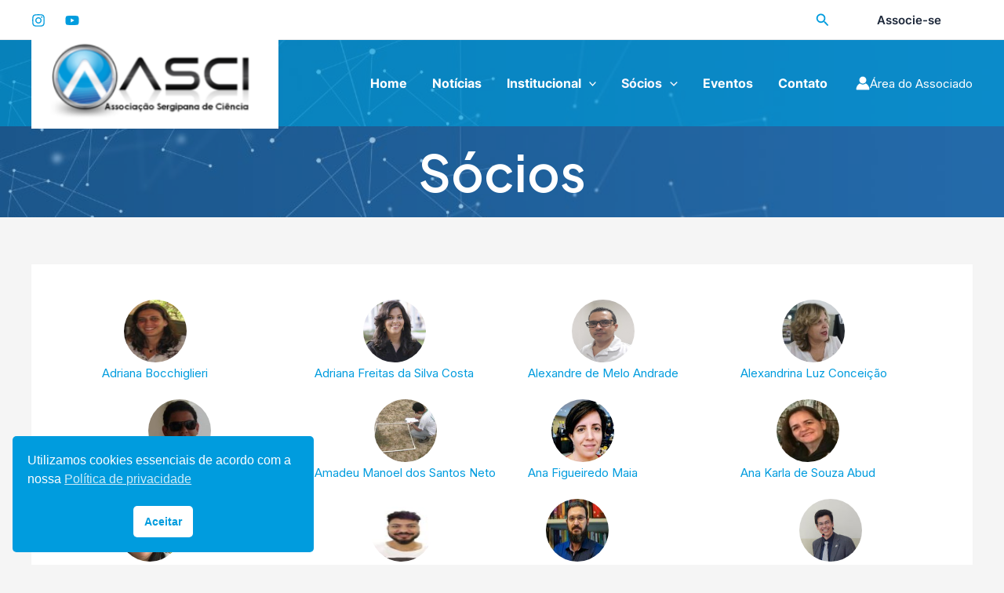

--- FILE ---
content_type: text/css
request_url: https://asci.org.br/wp-content/themes/astra/assets/css/minified/compatibility/woocommerce/woocommerce-grid.min.css?ver=4.8.11
body_size: 117311
content:
@charset "UTF-8";@keyframes spin{100%{transform:rotate(360deg)}}@keyframes dotPulse{0%{transform:scale(.1);opacity:0}50%{opacity:1}to{transform:scale(1.2);opacity:0}}@font-face{font-family:star;src:url("../../../../../../../plugins/woocommerce/assets/fonts/star.eot");src:url("../../../../../../../plugins/woocommerce/assets/fonts/star.eot?#iefix") format("embedded-opentype"),url("../../../../../../../plugins/woocommerce/assets/fonts/star.woff") format("woff"),url("../../../../../../../plugins/woocommerce/assets/fonts/star.ttf") format("truetype"),url("../../../../../../../plugins/woocommerce/assets/fonts/star.svg#star") format("svg");font-weight:400;font-style:normal}@font-face{font-family:WooCommerce;src:url("../../../../../../../plugins/woocommerce/assets/fonts/WooCommerce.eot");src:url("../../../../../../../plugins/woocommerce/assets/fonts/WooCommerce.eot?#iefix") format("embedded-opentype"),url("../../../../../../../plugins/woocommerce/assets/fonts/WooCommerce.woff") format("woff"),url("../../../../../../../plugins/woocommerce/assets/fonts/WooCommerce.ttf") format("truetype"),url("../../../../../../../plugins/woocommerce/assets/fonts/WooCommerce.svg#WooCommerce") format("svg");font-weight:400;font-style:normal}.woocommerce-store-notice,p.demo_store{position:fixed;top:0;left:0;right:0;margin:0;width:100%;font-size:1em;padding:1em 0;text-align:center;background-color:#a46497;color:#fff;z-index:99998;box-shadow:0 1px 1em rgba(0,0,0,.2);display:none}.woocommerce-store-notice a,p.demo_store a{color:#fff;text-decoration:underline}.woocommerce-store-notice[data-position=bottom],p.demo_store[data-position=bottom]{bottom:0;top:initial}.screen-reader-text{border:0;clip:rect(1px,1px,1px,1px);clip-path:inset(50%);height:1px;margin:-1px;overflow:hidden;padding:0;position:absolute;width:1px;word-wrap:normal!important}.clear{clear:both}.ast-site-header-cart,.woocommerce .ast-site-header-cart{position:relative;list-style-type:none;margin-left:0;padding-left:0;margin-bottom:0;order:1;cursor:pointer}.ast-site-header-cart:focus .widget_shopping_cart,.ast-site-header-cart:hover .widget_shopping_cart,.woocommerce .ast-site-header-cart:focus .widget_shopping_cart,.woocommerce .ast-site-header-cart:hover .widget_shopping_cart{right:0;left:auto}.ast-site-header-cart .ast-shopping-cart-icon,.woocommerce .ast-site-header-cart .ast-shopping-cart-icon{display:initial;vertical-align:middle}.ast-site-header-cart .ast-shopping-cart-icon:before,.woocommerce .ast-site-header-cart .ast-shopping-cart-icon:before{content:"\e854";font-family:Astra;font-size:18px;font-size:1.2857rem}.ast-site-header-cart .ast-site-header-cart-data .ast-mini-cart-empty .woocommerce-mini-cart__buttons,.woocommerce .ast-site-header-cart .ast-site-header-cart-data .ast-mini-cart-empty .woocommerce-mini-cart__buttons{margin:1.41575em}.ast-site-header-cart .ast-site-header-cart-data .ast-mini-cart-empty .woocommerce-mini-cart__buttons a,.woocommerce .ast-site-header-cart .ast-site-header-cart-data .ast-mini-cart-empty .woocommerce-mini-cart__buttons a{width:100%}.ast-site-header-cart .ast-site-header-cart-data .ast-mini-cart-empty .woocommerce-mini-cart__buttons a.button,.woocommerce .ast-site-header-cart .ast-site-header-cart-data .ast-mini-cart-empty .woocommerce-mini-cart__buttons a.button{text-align:center}.ast-site-header-cart .ast-site-header-cart-data .ast-mini-cart-empty .ast-mini-cart-message .woocommerce-mini-cart__empty-message,.woocommerce .ast-site-header-cart .ast-site-header-cart-data .ast-mini-cart-empty .ast-mini-cart-message .woocommerce-mini-cart__empty-message{text-align:center;margin-bottom:0}.ast-site-header-cart .ast-site-header-cart-data .widget_shopping_cart_content>ul,.woocommerce .ast-site-header-cart .ast-site-header-cart-data .widget_shopping_cart_content>ul{text-align:left;width:auto;position:relative;left:auto;top:auto;border-top:0}.ast-site-header-cart .ast-site-header-cart-data .woocommerce-mini-cart__empty-message,.woocommerce .ast-site-header-cart .ast-site-header-cart-data .woocommerce-mini-cart__empty-message{text-align:left}.ast-site-header-cart .widget_shopping_cart,.woocommerce .ast-site-header-cart .widget_shopping_cart{position:absolute;top:100%;width:280px;z-index:999999;font-size:.875em;left:-999em;display:block;line-height:1.618;transition:all .3s ease;opacity:0;visibility:hidden;transition:all .3s ease}.ast-site-header-cart .widget_shopping_cart:after,.ast-site-header-cart .widget_shopping_cart:before,.woocommerce .ast-site-header-cart .widget_shopping_cart:after,.woocommerce .ast-site-header-cart .widget_shopping_cart:before{bottom:99.9%;left:auto;right:8px;border:solid transparent;content:" ";height:0;width:0;position:absolute;pointer-events:none}.ast-site-header-cart .widget_shopping_cart:after,.woocommerce .ast-site-header-cart .widget_shopping_cart:after{border-color:rgba(255,255,255,0);border-bottom-color:#fff;border-width:6px;margin-left:-6px;margin-bottom:-.3px}.ast-site-header-cart .widget_shopping_cart:before,.woocommerce .ast-site-header-cart .widget_shopping_cart:before{border-color:rgba(230,230,230,0);border-bottom-color:var(--ast-border-color);border-width:7px;margin-left:-12px;right:7px}.ast-site-header-cart .widget_shopping_cart .widget_shopping_cart_content>.woocommerce-mini-cart__empty-message,.woocommerce .ast-site-header-cart .widget_shopping_cart .widget_shopping_cart_content>.woocommerce-mini-cart__empty-message{display:none}.ast-site-header-cart .widget_shopping_cart .product_list_widget,.woocommerce .ast-site-header-cart .widget_shopping_cart .product_list_widget{padding:1em 1.5em;max-height:500px;max-height:50vh;overflow-y:auto}.ast-site-header-cart .widget_shopping_cart .product_list_widget li,.woocommerce .ast-site-header-cart .widget_shopping_cart .product_list_widget li{padding:.5em 2em .5em 5em;border-bottom:1px solid var(--ast-border-color)}.ast-site-header-cart .widget_shopping_cart .product_list_widget li .remove,.woocommerce .ast-site-header-cart .widget_shopping_cart .product_list_widget li .remove{top:.4em}.ast-site-header-cart .widget_shopping_cart .product_list_widget li:last-child,.woocommerce .ast-site-header-cart .widget_shopping_cart .product_list_widget li:last-child{border-bottom:0}.ast-site-header-cart .widget_shopping_cart .product_list_widget li img,.woocommerce .ast-site-header-cart .widget_shopping_cart .product_list_widget li img{max-width:4em;margin:0 0 .5em 0}.ast-site-header-cart .widget_shopping_cart p.buttons,.ast-site-header-cart .widget_shopping_cart p.total,.woocommerce .ast-site-header-cart .widget_shopping_cart p.buttons,.woocommerce .ast-site-header-cart .widget_shopping_cart p.total{padding:1em 1.5em;margin:0;text-align:center}.ast-site-header-cart .widget_shopping_cart .woocommerce-mini-cart__empty-message,.woocommerce .ast-site-header-cart .widget_shopping_cart .woocommerce-mini-cart__empty-message{margin:1.41575em}.ast-site-header-cart .widget_shopping_cart .cart_list a,.woocommerce .ast-site-header-cart .widget_shopping_cart .cart_list a{padding:0}.ast-site-header-cart .widget_shopping_cart .cart_list a.remove,.woocommerce .ast-site-header-cart .widget_shopping_cart .cart_list a.remove{border-width:1px}.ast-site-header-cart .widget_shopping_cart .woocommerce-mini-cart__total,.woocommerce .ast-site-header-cart .widget_shopping_cart .woocommerce-mini-cart__total{display:flex;justify-content:space-between}.ast-site-header-cart .widget_shopping_cart .woocommerce-mini-cart__total strong,.woocommerce .ast-site-header-cart .widget_shopping_cart .woocommerce-mini-cart__total strong{width:40%;text-align:left;font-weight:500}.ast-site-header-cart .widget_shopping_cart .woocommerce-mini-cart__total .amount,.woocommerce .ast-site-header-cart .widget_shopping_cart .woocommerce-mini-cart__total .amount{width:60%;text-align:right}.ast-site-header-cart .widget_shopping_cart .woocommerce-mini-cart__total .amount,.woocommerce .ast-site-header-cart .widget_shopping_cart .woocommerce-mini-cart__total .amount{padding-left:.5em}.ast-site-header-cart:focus .widget_shopping_cart,.ast-site-header-cart:hover .widget_shopping_cart{opacity:1;visibility:visible}.ast-above-header-wrap .ast-site-header-cart .widget_shopping_cart .cart_list .quantity,.ast-above-header-wrap .ast-site-header-cart .widget_shopping_cart .cart_list .variation,.ast-below-header .ast-site-header-cart .widget_shopping_cart .cart_list .quantity,.ast-below-header .ast-site-header-cart .widget_shopping_cart .cart_list .variation,.main-header-bar-wrap .ast-site-header-cart .widget_shopping_cart .cart_list .quantity,.main-header-bar-wrap .ast-site-header-cart .widget_shopping_cart .cart_list .variation{margin-bottom:.4em}.ast-above-header-wrap .ast-site-header-cart .widget_shopping_cart .cart_list a.remove,.ast-below-header .ast-site-header-cart .widget_shopping_cart .cart_list a.remove,.main-header-bar-wrap .ast-site-header-cart .widget_shopping_cart .cart_list a.remove{color:var(--ast-global-color-3)}.ast-above-header-wrap .ast-site-header-cart .widget_shopping_cart .cart_list a.remove:hover,.ast-below-header .ast-site-header-cart .widget_shopping_cart .cart_list a.remove:hover,.main-header-bar-wrap .ast-site-header-cart .widget_shopping_cart .cart_list a.remove:hover{color:var(--ast-global-color-3)}.ast-above-header-section-1 .ast-site-header-cart .widget_shopping_cart,.below-header-section-1 .ast-site-header-cart .widget_shopping_cart,.header-main-layout-3 .main-header-bar-wrap .ast-site-header-cart .widget_shopping_cart,.site-header-section-left .ast-site-header-cart .widget_shopping_cart,.woocommerce .ast-above-header-section-1 .ast-site-header-cart .widget_shopping_cart,.woocommerce .below-header-section-1 .ast-site-header-cart .widget_shopping_cart,.woocommerce .header-main-layout-3 .main-header-bar-wrap .ast-site-header-cart .widget_shopping_cart,.woocommerce .site-header-section-left .ast-site-header-cart .widget_shopping_cart{right:auto;left:0;transition:left 0s}.ast-above-header-section-1 .ast-site-header-cart .widget_shopping_cart:after,.ast-above-header-section-1 .ast-site-header-cart .widget_shopping_cart:before,.below-header-section-1 .ast-site-header-cart .widget_shopping_cart:after,.below-header-section-1 .ast-site-header-cart .widget_shopping_cart:before,.header-main-layout-3 .main-header-bar-wrap .ast-site-header-cart .widget_shopping_cart:after,.header-main-layout-3 .main-header-bar-wrap .ast-site-header-cart .widget_shopping_cart:before,.site-header-section-left .ast-site-header-cart .widget_shopping_cart:after,.site-header-section-left .ast-site-header-cart .widget_shopping_cart:before,.woocommerce .ast-above-header-section-1 .ast-site-header-cart .widget_shopping_cart:after,.woocommerce .ast-above-header-section-1 .ast-site-header-cart .widget_shopping_cart:before,.woocommerce .below-header-section-1 .ast-site-header-cart .widget_shopping_cart:after,.woocommerce .below-header-section-1 .ast-site-header-cart .widget_shopping_cart:before,.woocommerce .header-main-layout-3 .main-header-bar-wrap .ast-site-header-cart .widget_shopping_cart:after,.woocommerce .header-main-layout-3 .main-header-bar-wrap .ast-site-header-cart .widget_shopping_cart:before,.woocommerce .site-header-section-left .ast-site-header-cart .widget_shopping_cart:after,.woocommerce .site-header-section-left .ast-site-header-cart .widget_shopping_cart:before{left:15px;right:auto}.ast-above-header-section-1 .ast-site-header-cart .widget_shopping_cart:before,.below-header-section-1 .ast-site-header-cart .widget_shopping_cart:before,.header-main-layout-3 .main-header-bar-wrap .ast-site-header-cart .widget_shopping_cart:before,.site-header-section-left .ast-site-header-cart .widget_shopping_cart:before,.woocommerce .ast-above-header-section-1 .ast-site-header-cart .widget_shopping_cart:before,.woocommerce .below-header-section-1 .ast-site-header-cart .widget_shopping_cart:before,.woocommerce .header-main-layout-3 .main-header-bar-wrap .ast-site-header-cart .widget_shopping_cart:before,.woocommerce .site-header-section-left .ast-site-header-cart .widget_shopping_cart:before{left:11px;right:auto}.ast-cart-menu-wrap{display:inline-block;line-height:1}.ast-cart-menu-wrap .count{font-weight:700;position:relative;display:inline-block;vertical-align:middle;text-align:center;min-width:2.1em;min-height:2.1em;font-size:.86em;line-height:1.8;border-radius:0 0 .3em .3em;border-width:2px;border-style:solid;padding:0 .4em}.ast-cart-menu-wrap .count:after{bottom:100%;margin-bottom:0;height:.8em;width:.8em;left:50%;transform:translateX(-50%);top:-.6em;content:' ';position:absolute;pointer-events:none;border-width:2px;border-style:solid;border-top-left-radius:10em;border-top-right-radius:10em;border-bottom:0}.ast-woocommerce-cart-menu .main-header-menu .woocommerce-custom-menu-item li:hover>a.remove{color:#ccc}.ast-woocommerce-cart-menu .header-main-layout-1.ast-no-menu-items .ast-site-header-cart{flex:1}.ast-woocommerce-cart-menu .header-main-layout-1.ast-no-menu-items .ast-site-header-cart .ast-site-header-cart-li{text-align:right}.ast-woocommerce-cart-menu .header-main-layout-3.ast-no-menu-items .ast-site-header-cart{flex:1}.ast-woocommerce-cart-menu .header-main-layout-3.ast-no-menu-items .ast-site-header-cart .ast-site-header-cart-li{text-align:left}.ast-woocommerce-cart-menu .header-main-layout-2 .main-header-container{display:flex;justify-content:center}.ast-woocommerce-cart-menu .header-main-layout-2 .site-branding{flex:0 0 100%}.ast-header-break-point .woocommerce-custom-menu-item .ast-cart-menu-wrap{width:2em;height:2em;font-size:1.4em;line-height:2;vertical-align:middle;text-align:right}.ast-header-break-point .ast-button-wrap .main-header-menu-toggle{font-size:1.4em}.ast-header-break-point .main-header-menu .woocommerce-custom-menu-item .ast-cart-menu-wrap{height:3em;line-height:3;text-align:left}.ast-header-break-point .ast-site-header-cart .widget_shopping_cart{display:none}.ast-header-break-point.ast-woocommerce-cart-menu .ast-site-header-cart{order:initial;line-height:3;padding:0}.ast-header-break-point.ast-woocommerce-cart-menu .header-main-layout-3 .ast-site-header-cart{padding:0 0 1em 1em}.ast-header-break-point.ast-woocommerce-cart-menu.ast-header-custom-item-outside .ast-site-header-cart{padding:0}.ast-header-break-point .ast-masthead-custom-menu-items.woocommerce-custom-menu-item{margin-bottom:0;margin-top:0}.ast-header-break-point .ast-masthead-custom-menu-items.woocommerce-custom-menu-item .ast-site-header-cart{padding:0}.ast-header-break-point .ast-masthead-custom-menu-items.woocommerce-custom-menu-item .ast-site-header-cart a{border:none;display:inline-block}.woocommerce-js .blockUI.blockOverlay{position:relative}.woocommerce-js .blockUI.blockOverlay::before{height:1em;width:1em;display:block;position:absolute;top:50%;left:50%;margin-left:-.5em;margin-top:-.5em;content:'';animation:spin 1s ease-in-out infinite;background:url("../../../../../../../plugins/woocommerce/assets/images/icons/loader.svg") center center;background-size:cover;line-height:1;text-align:center;font-size:2em;color:rgba(0,0,0,.75)}.woocommerce-js .loader::before{height:1em;width:1em;display:block;position:absolute;top:50%;left:50%;margin-left:-.5em;margin-top:-.5em;content:'';animation:spin 1s ease-in-out infinite;background:url("../../../../../../../plugins/woocommerce/assets/images/icons/loader.svg") center center;background-size:cover;line-height:1;text-align:center;font-size:2em;color:rgba(0,0,0,.75)}.woocommerce-js h2{margin-bottom:.7em}.woocommerce-js a.remove{position:relative;display:block;font-family:-apple-system,BlinkMacSystemFont,Segoe UI,Roboto,Oxygen-Sans,Ubuntu,Cantarell,Helvetica Neue,sans-serif;font-weight:400;font-size:18px;width:20px;height:20px;text-align:center;line-height:21px;border-radius:100%;color:var(--ast-global-color-3);text-decoration:none;opacity:.5}.woocommerce-js a.remove .ahfb-svg-iconset{transform:scale(.7);transition:none}.woocommerce-js a.remove .ahfb-svg-iconset .ast-close-svg{width:100%;height:100%}.woocommerce-js a.remove:before{content:'';position:absolute;top:0;bottom:0;right:0;left:0;width:100%;height:100%;border:1px solid var(--ast-global-color-3);border-radius:100%;transition:all .2s linear}.woocommerce-js a.remove:hover{color:var(--ast-global-color-3);opacity:1}.woocommerce-js a.remove:hover:before{border-color:var(--ast-global-color-3)}.woocommerce-js small.note{display:block;color:#777;font-size:.857em;margin-top:10px}.woocommerce-js .woocommerce-breadcrumb{zoom:1;margin:0 0 1em;padding:0;font-size:.92em;color:#777}.woocommerce-js .woocommerce-breadcrumb::after,.woocommerce-js .woocommerce-breadcrumb::before{content:' ';display:table}.woocommerce-js .woocommerce-breadcrumb::after{clear:both}.woocommerce-js .woocommerce-breadcrumb a{color:#777}.woocommerce-js .quantity input[type=email],.woocommerce-js .quantity input[type=number],.woocommerce-js .quantity input[type=text]{padding:.3em}.woocommerce-js .quantity input[type=email]:focus,.woocommerce-js .quantity input[type=number]:focus,.woocommerce-js .quantity input[type=text]:focus{outline:0;border-color:var(--ast-border-color)}.woocommerce-js .quantity .qty{width:3.631em;text-align:center;min-height:35px}.woocommerce-js div.product{margin-bottom:0;position:relative}.woocommerce-js div.product .product_title{clear:none;margin-top:0;padding:0}.woocommerce-js div.product p.price,.woocommerce-js div.product span.price{color:#77a464;font-size:1.5rem;font-weight:700;margin:0 0 .2em}.woocommerce-js div.product p.price ins,.woocommerce-js div.product span.price ins{background:inherit;font-weight:700;display:inline-block;text-decoration:inherit}.woocommerce-js div.product p.price del,.woocommerce-js div.product span.price del{opacity:.5;font-weight:400;display:initial}.woocommerce-js div.product p.ast-stock-detail,.woocommerce-js div.product p.stock{font-size:1em}.woocommerce-js div.product p.ast-stock-detail .ast-stock-avail,.woocommerce-js div.product p.stock .ast-stock-avail{font-weight:700}.woocommerce-js div.product .stock{color:#77a464}.woocommerce-js div.product .out-of-stock{color:red}.woocommerce-js div.product .product_title{margin:0 0 .5em 0}.woocommerce-js div.product .product_meta{border-top:1px solid var(--ast-border-color);padding-top:.5em;font-size:.9em;margin:0 0 .8em}.woocommerce-js div.product .product_meta>span{display:inline-block;margin-right:15px;align-items:center;font-weight:500;text-decoration:inherit}.woocommerce-js div.product .product_meta>span>*{font-weight:400}.woocommerce-js div.product .woocommerce-product-rating{margin:0 0 .5em}.woocommerce-js div.product div.images{margin-bottom:2em}.woocommerce-js div.product div.images img{display:block;width:100%;height:auto;box-shadow:none}.woocommerce-js div.product div.images div.thumbnails{padding-top:1em}.woocommerce-js div.product div.images.woocommerce-product-gallery{position:relative}.woocommerce-js div.product div.images.woocommerce-product-gallery .flex-viewport{transform-style:preserve-3d;margin-bottom:1em}.woocommerce-js div.product div.images .woocommerce-product-gallery__wrapper{transition:all cubic-bezier(.795, -.035, 0, 1) .5s;margin:0;padding:0}.woocommerce-js div.product div.images .woocommerce-product-gallery__wrapper .zoomImg{background-color:#fff}.woocommerce-js div.product div.images .woocommerce-product-gallery__image:nth-child(n+2){width:25%;display:inline-block}.woocommerce-js div.product div.images .woocommerce-product-gallery__trigger{position:absolute;top:.5em;right:.5em;font-size:2em;z-index:9;width:36px;height:36px;background:var(--ast-global-color-primary,var(--ast-global-color-5));text-indent:-9999px;border-radius:100%;box-sizing:content-box;backface-visibility:hidden}.woocommerce-js div.product div.images .woocommerce-product-gallery__trigger:before{content:"";display:block;width:10px;height:10px;border:2px solid var(--ast-global-color-3);border-radius:100%;position:absolute;top:9px;left:9px;box-sizing:content-box}.woocommerce-js div.product div.images .woocommerce-product-gallery__trigger:after{content:"";display:block;width:2px;height:8px;background:var(--ast-global-color-3);border-radius:6px;position:absolute;top:19px;left:22px;transform:rotate(-45deg);box-sizing:content-box}.woocommerce-js div.product div.images .flex-control-thumbs{overflow:hidden;zoom:1;margin:0;padding:0}.woocommerce-js div.product div.images .flex-control-thumbs li{width:25%;float:left;margin:0;list-style:none}.woocommerce-js div.product div.images .flex-control-thumbs li img{cursor:pointer;opacity:.5;margin:0}.woocommerce-js div.product div.images .flex-control-thumbs li img.flex-active,.woocommerce-js div.product div.images .flex-control-thumbs li img:hover{opacity:1}.woocommerce-js div.product div.woocommerce-product-gallery--columns-3 .flex-control-thumbs li{width:32%;width:calc(33.33% - .7em);margin-right:1em;margin-bottom:1em}.woocommerce-js div.product div.woocommerce-product-gallery--columns-3 .flex-control-thumbs li:nth-child(3n+1){clear:left}.woocommerce-js div.product div.woocommerce-product-gallery--columns-3 .flex-control-thumbs li:nth-child(3n){margin-right:0}.woocommerce-js div.product div.woocommerce-product-gallery--columns-4 .flex-control-thumbs li{width:24%;width:calc(25% - .75em);margin-right:1em;margin-bottom:1em}.woocommerce-js div.product div.woocommerce-product-gallery--columns-4 .flex-control-thumbs li:nth-child(4n+1){clear:left}.woocommerce-js div.product div.woocommerce-product-gallery--columns-4 .flex-control-thumbs li:nth-child(4n){margin-right:0}.woocommerce-js div.product div.woocommerce-product-gallery--columns-5 .flex-control-thumbs li{width:18.5%;width:calc(20% - .8em);margin-right:1em;margin-bottom:1em}.woocommerce-js div.product div.woocommerce-product-gallery--columns-5 .flex-control-thumbs li:nth-child(5n+1){clear:left}.woocommerce-js div.product div.woocommerce-product-gallery--columns-5 .flex-control-thumbs li:nth-child(5n){margin-right:0}.woocommerce-js div.product div.summary{margin-bottom:2em}.woocommerce-js div.product div.summary .single-product-category{display:block;line-height:1;margin-bottom:1em}.woocommerce-js div.product div.summary .woocommerce-product-details__short-description :last-child{margin-bottom:1em}.woocommerce-js div.product div.social{text-align:right;margin:0 0 1em}.woocommerce-js div.product div.social span{margin:0 0 0 2px}.woocommerce-js div.product div.social span span{margin:0}.woocommerce-js div.product div.social span .stButton .chicklets{padding-left:16px;width:0}.woocommerce-js div.product div.social iframe{float:left;margin-top:3px}.woocommerce-js div.product .woocommerce-tabs{padding-top:2em;margin-bottom:4em;width:100%}.woocommerce-js div.product .woocommerce-tabs ul.tabs{list-style:none;padding:0;margin:0 0 1em;overflow:hidden;position:relative}.woocommerce-js div.product .woocommerce-tabs ul.tabs:before{content:'';position:absolute;top:0;left:0;width:100%;height:1px;background-color:var(--ast-border-color)}.woocommerce-js div.product .woocommerce-tabs ul.tabs li{border:0;background:0 0;display:inline-block;position:relative;z-index:0;border-radius:4px 4px 0 0;margin:0 1em 0 0;padding:0;border-radius:0}.woocommerce-js div.product .woocommerce-tabs ul.tabs li a{display:inline-block;padding:.5em 0;font-weight:700;color:#515151;text-decoration:none}.woocommerce-js div.product .woocommerce-tabs ul.tabs li a:hover{text-decoration:none;color:#6b6a6b}.woocommerce-js div.product .woocommerce-tabs ul.tabs li.active{z-index:2;border-bottom-color:#fff}.woocommerce-js div.product .woocommerce-tabs ul.tabs li.active a{text-shadow:inherit}.woocommerce-js div.product .woocommerce-tabs ul.tabs li.active::before{content:' ';position:absolute;width:100%;height:3px;box-shadow:none;top:0;left:0;border-radius:0}.woocommerce-js div.product .woocommerce-tabs ul.tabs li.active::after{border:none;box-shadow:none}.woocommerce-js div.product .woocommerce-tabs ul.tabs li::after,.woocommerce-js div.product .woocommerce-tabs ul.tabs li::before{content:' ';position:absolute;bottom:-1px;width:5px;height:5px;border:none;box-shadow:none}.woocommerce-js div.product .woocommerce-tabs ul.tabs::before{position:absolute;content:' ';width:100%;bottom:0;left:0;border-bottom:1px solid var(--ast-border-color);z-index:1}.woocommerce-js div.product .woocommerce-tabs ul.tabs li::after,.woocommerce-js div.product .woocommerce-tabs ul.tabs.tabs::before{display:none;border:0}.woocommerce-js div.product .woocommerce-tabs .panel{margin:0 0 1.2em;padding:0}.woocommerce-js div.product .woocommerce-tabs .shop_attributes{border-style:solid}.woocommerce-js div.product .woocommerce-tabs .shop_attributes p{padding:0}.woocommerce-js div.product .woocommerce-tabs .shop_attributes td,.woocommerce-js div.product .woocommerce-tabs .shop_attributes th{padding:.67em 1.34em;border-color:var(--ast-border-color)}.woocommerce-js div.product .woocommerce-tabs .shop_attributes th{border-left-width:1px;border-style:solid;padding-left:.9em;color:var(--ast-global-color-2)}.woocommerce-js div.product .woocommerce-tabs .shop_attributes td{font-style:normal;border-style:solid}.woocommerce-js div.product #reviews #comments{width:100%}.woocommerce-js div.product #reviews #review_form_wrapper{width:100%;padding-left:0}.woocommerce-js div.product #reviews #respond p.comment-form-author,.woocommerce-js div.product #reviews #respond p.comment-form-email{margin-bottom:1em}@media (min-width:1201px){.woocommerce-js div.product #reviews .comment-form-author,.woocommerce-js div.product #reviews .comment-form-email{width:49%;display:inline-block}.woocommerce-js div.product #reviews .comment-form-author input,.woocommerce-js div.product #reviews .comment-form-email input{width:100%}.woocommerce-js div.product #reviews .comment-form-author{float:left}.woocommerce-js div.product #reviews .comment-form-email{float:right}.woocommerce-js div.product #reviews .comment-form-cookies-consent{clear:both}}.woocommerce-js div.product p.cart{margin-bottom:2em;zoom:1}.woocommerce-js div.product p.cart::after,.woocommerce-js div.product p.cart::before{content:' ';display:table}.woocommerce-js div.product p.cart::after{clear:both}.woocommerce-js div.product form.cart{zoom:1}.woocommerce-js div.product form.cart .ast-woo-single-cart-button-wrap{display:flex;align-items:center;flex-wrap:wrap}.woocommerce-js div.product form.cart::after,.woocommerce-js div.product form.cart::before{content:' ';display:table}.woocommerce-js div.product form.cart::after{clear:both}.woocommerce-js div.product form.cart div.quantity{float:left;margin:0 1em 1em 0}.woocommerce-js div.product form.cart table{border-width:0 0 1px;margin:0 0 1em}.woocommerce-js div.product form.cart table td{padding-left:0}.woocommerce-js div.product form.cart table div.quantity{float:none;margin:0}.woocommerce-js div.product form.cart table small.stock{display:block;float:none}.woocommerce-js div.product form.cart .variations{border-bottom:1px solid var(--ast-border-color);position:relative;margin-bottom:1em;width:100%}.woocommerce-js div.product form.cart .variations td,.woocommerce-js div.product form.cart .variations th{border:0;vertical-align:top;line-height:2em;padding-top:0;padding-bottom:0;padding-right:0;padding-left:0;display:block}.woocommerce-js div.product form.cart .variations tr{margin-bottom:.5em}.woocommerce-js div.product form.cart .variations th{margin-bottom:.5em;padding-left:0}.woocommerce-js div.product form.cart .variations label{font-weight:700}.woocommerce-js div.product form.cart .variations select{max-width:100%;min-width:75%;display:inline-block;width:100%}.woocommerce-js div.product form.cart .variations td.label{vertical-align:middle;margin-top:8px;margin-bottom:1px}.woocommerce-js div.product form.cart .woocommerce-variation-description p{margin-bottom:1em}.woocommerce-js div.product form.cart .reset_variations{all:initial;font-family:inherit;visibility:hidden;position:static;display:inline-block;color:inherit;opacity:.6;font-size:.75rem;text-transform:uppercase;cursor:pointer}.woocommerce-js div.product form.cart .wc-no-matching-variations{display:none}.woocommerce-js div.product form.cart .button{vertical-align:middle;float:left;width:auto;margin-bottom:1em}.woocommerce-js div.product form.cart .button.single_add_to_cart_button{padding:10px 20px}.woocommerce-js div.product form.cart .group_table tr:last-child td{border-bottom:0}.woocommerce-js div.product form.cart .group_table td.label{padding:.5em;font-size:.8rem;line-height:1.3;font-weight:700}.woocommerce-js div.product form.cart .group_table td{vertical-align:middle;padding-bottom:.5em;border-right:0;border-bottom:1px solid var(--ast-border-color)}.woocommerce-js div.product form.cart .group_table td:first-child{text-align:left;width:4em}.woocommerce-js div.product form.cart .group_table td.price{padding-left:.8em;font-weight:700;font-size:.9rem}.woocommerce-js div.product form.cart .group_table td.price del{opacity:.5}.woocommerce-js div.product form.cart .group_table .button{padding:.8em;font-weight:400;font-size:.9rem;white-space:nowrap}.woocommerce-js div.product form.cart .group_table .wc-grouped-product-add-to-cart-checkbox{display:inline-block;width:auto;margin:0 auto;transform:scale(1.5,1.5)}.woocommerce-js div.product form.cart p.stock{line-height:1.3;margin-bottom:.8em;font-size:.9em}.woocommerce-js div.product form.cart .single_variation_wrap{width:100%}.woocommerce-js div.product form.cart .single_variation_wrap p{margin-bottom:1em}.woocommerce-js div.product form.cart .single_variation_wrap .single_variation{margin-bottom:1.2em;border-top:1px solid var(--ast-border-color);padding-top:0;border-top:0}.woocommerce-js div.product span.onsale{min-height:3.5em;min-width:3.5em;line-height:3.5em}.woocommerce-js div.product .related.products,.woocommerce-js div.product .woocommerce-tabs{display:block}.woocommerce-js span.onsale{min-width:3em;min-height:3em;line-height:3em;padding:0;font-size:.8em;font-weight:400;position:absolute;text-align:center;top:.5em;left:.5em;margin:0;border-radius:100%;background-color:#77a464;color:#fff;-webkit-font-smoothing:antialiased;z-index:9}.woocommerce-js.single-product .sale>span.onsale{font-size:1em;left:-.5em}.woocommerce-js.single-product .sale:not(.ast-product-gallery-layout-vertical-slider)>span.onsale{top:-.5em}.woocommerce-js .products ul,.woocommerce-js ul.products{margin:0 0 1em;padding:0;list-style:none outside;clear:both}.woocommerce-js .products ul::after,.woocommerce-js .products ul::before,.woocommerce-js ul.products::after,.woocommerce-js ul.products::before{width:0}.woocommerce-js .products ul li,.woocommerce-js ul.products li{list-style:none outside}.woocommerce-js ul.products li.product.product-category{padding-bottom:0}.woocommerce-js ul.products li.product.product-category a{height:100%}.woocommerce-js ul.products li.product.product-category a img{height:100%;object-fit:cover}.woocommerce-js ul.products li.product .onsale{top:0;right:0;left:auto;margin:-.5em -.5em 0 0}.woocommerce-js ul.products li.product .woocommerce-loop-category__title,.woocommerce-js ul.products li.product .woocommerce-loop-product__title,.woocommerce-js ul.products li.product h3{padding:.5em 0;margin:0;font-size:1em}.woocommerce-js ul.products li.product a img{width:100%;height:auto;display:block;margin:0 0 1em;box-shadow:none}.woocommerce-js ul.products li.product a img.show-on-hover{width:0;height:0;object-fit:cover}.woocommerce-js ul.products li.product strong{display:block}.woocommerce-js ul.products li.product .star-rating{font-size:.857em}.woocommerce-js ul.products li.product .button{margin-top:1em}.woocommerce-js ul.products li.product .price{color:#77a464;display:block;font-weight:400;margin-bottom:.5em;font-size:.857em}.woocommerce-js ul.products li.product .price del{color:inherit;opacity:.5;display:inline-block}.woocommerce-js ul.products li.product .price ins{background:0 0;font-weight:700;display:inline-block;text-decoration:inherit}.woocommerce-js ul.products li.product .price .from{font-size:.67em;margin:-2px 0 0 0;text-transform:uppercase;color:rgba(132,132,132,.5)}.woocommerce-js ul.products li.product a.ast-loop-product__link{display:inline-block;width:100%}.woocommerce-js ul.products li.product:hover .show-on-hover{width:100%;height:100%}.woocommerce-js .woocommerce-result-count{margin:1em 0 1em;line-height:1}.woocommerce-js .woocommerce-ordering{margin:0 0 1.5em}.woocommerce-js .woocommerce-ordering select{vertical-align:top}.woocommerce-js nav.woocommerce-pagination ul{flex-wrap:wrap;justify-content:center;white-space:normal;padding:0;border:0;margin:1px}.woocommerce-js nav.woocommerce-pagination ul li{margin:0 2px 2px 0;border:1px solid var(--ast-border-color);padding:0;display:inline-block;overflow:hidden}.woocommerce-js nav.woocommerce-pagination ul li a,.woocommerce-js nav.woocommerce-pagination ul li span{margin:0;text-decoration:none;padding:0;line-height:1;font-size:1em;font-weight:400;padding:.75em;text-align:center;display:block;min-width:2.5em}.woocommerce-js nav.woocommerce-pagination ul li a:focus,.woocommerce-js nav.woocommerce-pagination ul li a:hover,.woocommerce-js nav.woocommerce-pagination ul li span.current{background:#ebe9eb;color:#8a7e88}.woocommerce-js #respond input#submit,.woocommerce-js a.button,.woocommerce-js button.button,.woocommerce-js input.button{margin:0;position:relative;overflow:visible;left:auto;display:inline-block;background-image:none;box-shadow:none;text-shadow:none}.woocommerce-js #respond input#submit.loading,.woocommerce-js a.button.loading,.woocommerce-js button.button.loading,.woocommerce-js input.button.loading{opacity:.25}.woocommerce-js #respond input#submit.loading::after,.woocommerce-js a.button.loading::after,.woocommerce-js button.button.loading::after,.woocommerce-js input.button.loading::after{display:inline-block;content:"";position:relative;top:0;right:-.5em;left:auto;width:.8em;height:.8em;background-color:var(--ast-global-color-primary,var(--ast-global-color-5));background-image:none;border-radius:100%;animation:dotPulse .65s 0s infinite cubic-bezier(.21,.53,.56,.8)}.woocommerce-js #respond input#submit.added::after,.woocommerce-js a.button.added::after,.woocommerce-js button.button.added::after,.woocommerce-js input.button.added::after{font-family:WooCommerce;content:'\e017';margin-left:.53em;vertical-align:bottom}.woocommerce-js #respond input#submit.alt.disabled,.woocommerce-js #respond input#submit.alt.disabled:hover,.woocommerce-js #respond input#submit.alt:disabled,.woocommerce-js #respond input#submit.alt:disabled:hover,.woocommerce-js #respond input#submit.alt:disabled[disabled],.woocommerce-js #respond input#submit.alt:disabled[disabled]:hover,.woocommerce-js a.button.alt.disabled,.woocommerce-js a.button.alt.disabled:hover,.woocommerce-js a.button.alt:disabled,.woocommerce-js a.button.alt:disabled:hover,.woocommerce-js a.button.alt:disabled[disabled],.woocommerce-js a.button.alt:disabled[disabled]:hover,.woocommerce-js button.button.alt.disabled,.woocommerce-js button.button.alt.disabled:hover,.woocommerce-js button.button.alt:disabled,.woocommerce-js button.button.alt:disabled:hover,.woocommerce-js button.button.alt:disabled[disabled],.woocommerce-js button.button.alt:disabled[disabled]:hover,.woocommerce-js input.button.alt.disabled,.woocommerce-js input.button.alt.disabled:hover,.woocommerce-js input.button.alt:disabled,.woocommerce-js input.button.alt:disabled:hover,.woocommerce-js input.button.alt:disabled[disabled],.woocommerce-js input.button.alt:disabled[disabled]:hover{background-color:#a46497;color:#fff}.woocommerce-js #respond input#submit.disabled,.woocommerce-js #respond input#submit:disabled,.woocommerce-js #respond input#submit:disabled[disabled],.woocommerce-js a.button.disabled,.woocommerce-js a.button:disabled,.woocommerce-js a.button:disabled[disabled],.woocommerce-js button.button.disabled,.woocommerce-js button.button:disabled,.woocommerce-js button.button:disabled[disabled],.woocommerce-js input.button.disabled,.woocommerce-js input.button:disabled,.woocommerce-js input.button:disabled[disabled]{cursor:not-allowed;opacity:.5;padding:.618em 1em}.woocommerce-js #respond input#submit.disabled:hover,.woocommerce-js #respond input#submit:disabled:hover,.woocommerce-js #respond input#submit:disabled[disabled]:hover,.woocommerce-js a.button.disabled:hover,.woocommerce-js a.button:disabled:hover,.woocommerce-js a.button:disabled[disabled]:hover,.woocommerce-js button.button.disabled:hover,.woocommerce-js button.button:disabled:hover,.woocommerce-js button.button:disabled[disabled]:hover,.woocommerce-js input.button.disabled:hover,.woocommerce-js input.button:disabled:hover,.woocommerce-js input.button:disabled[disabled]:hover{color:inherit;background-color:#ebe9eb}.woocommerce-js .cart .button,.woocommerce-js .cart input.button{float:none}.woocommerce-js #reviews .woocommerce-Reviews-title{display:none}.woocommerce-js #reviews h2{font-weight:400}.woocommerce-js #reviews h2 small{float:right;color:#777;font-size:15px;margin:10px 0 0}.woocommerce-js #reviews h2 small a{text-decoration:none;color:#777}.woocommerce-js #reviews h3{margin:0}.woocommerce-js #reviews #respond{margin:0;border:0;padding:0}.woocommerce-js #reviews #comment{height:75px}.woocommerce-js #reviews #comments ol.commentlist{margin:0;width:100%;background:0 0;list-style:none}.woocommerce-js #reviews #comments ol.commentlist li{padding:0;margin:0 0 2em;border:0;position:relative;background:0;border:0;border-bottom:1px solid var(--ast-border-color)}.woocommerce-js #reviews #comments ol.commentlist li:last-child{border-bottom:0}.woocommerce-js #reviews #comments ol.commentlist li .meta{color:#777;font-size:.75em}.woocommerce-js #reviews #comments ol.commentlist li img.avatar{float:left;position:absolute;top:0;left:0;padding:3px;height:3.6em;width:3.6em;border:none;background:0 0;margin:0;border-radius:100%;box-shadow:none}.woocommerce-js #reviews #comments ol.commentlist li .comment-text{margin:0 0 0 50px;border:none;border-radius:4px;padding:0 1.5em;zoom:1;display:flex;flex-wrap:wrap}.woocommerce-js #reviews #comments ol.commentlist li .comment-text::after,.woocommerce-js #reviews #comments ol.commentlist li .comment-text::before{content:' ';display:table}.woocommerce-js #reviews #comments ol.commentlist li .comment-text::after{clear:both}.woocommerce-js #reviews #comments ol.commentlist li .comment-text p{margin:0 0 1.7em}.woocommerce-js #reviews #comments ol.commentlist li .comment-text meta,.woocommerce-js #reviews #comments ol.commentlist li .comment-text p.meta{order:1;width:100%;font-size:1.2em;margin-bottom:.4em}.woocommerce-js #reviews #comments ol.commentlist li .comment-text meta .woocommerce-review__author,.woocommerce-js #reviews #comments ol.commentlist li .comment-text p.meta .woocommerce-review__author{font-weight:500}.woocommerce-js #reviews #comments ol.commentlist li .comment-text meta .woocommerce-review__dash,.woocommerce-js #reviews #comments ol.commentlist li .comment-text p.meta .woocommerce-review__dash{display:none}.woocommerce-js #reviews #comments ol.commentlist li .comment-text meta .woocommerce-review__published-date,.woocommerce-js #reviews #comments ol.commentlist li .comment-text p.meta .woocommerce-review__published-date{padding-left:.5em;font-size:.73em}.woocommerce-js #reviews #comments ol.commentlist li .comment-text .description{font-style:normal;order:3;width:100%}.woocommerce-js #reviews #comments ol.commentlist li .comment-text .star-rating{order:2;margin-bottom:1em}.woocommerce-js #reviews #comments ol.commentlist ul.children{list-style:none outside;margin:20px 0 0 50px}.woocommerce-js #reviews #comments ol.commentlist ul.children .star-rating{display:none}.woocommerce-js #reviews #comments ol.commentlist #respond{border:1px solid #e4e1e3;border-radius:4px;padding:1em 1em 0;margin:20px 0 0 50px}.woocommerce-js #reviews #comments .commentlist>li::before{content:''}.woocommerce-js #reviews #review_form{border:1px solid var(--ast-border-color);padding:1.67em}.woocommerce-js #reviews #review_form #respond p{margin:2px 0 6px}.woocommerce-js #reviews #review_form #respond p.form-submit{margin-top:1em}.woocommerce-js #reviews #review_form #respond p.comment-form-author,.woocommerce-js #reviews #review_form #respond p.comment-form-email{margin-bottom:1em}.woocommerce-js #reviews #review_form #respond p.comment-form-author label,.woocommerce-js #reviews #review_form #respond p.comment-form-email label{display:inline-block;min-width:100px}.woocommerce-js #reviews #review_form #respond p.comment-form-author input,.woocommerce-js #reviews #review_form #respond p.comment-form-email input{width:100%}.woocommerce-js #reviews #review_form #respond #comment{height:90px}.woocommerce-js #reviews #review_form #respond .stars{margin:0}.woocommerce-js #reviews #review_form input{max-width:100%}.woocommerce-js #reviews .comment-form-rating{display:flex;vertical-align:middle;margin:15px 0}.woocommerce-js #reviews .comment-form-rating .stars{margin-bottom:0}.woocommerce-js #reviews .comment-form-rating .stars a{position:relative;top:8px;height:1.2em;width:1.2em}.woocommerce-js #reviews .comment-form-rating .stars a:before{width:1.2em;height:1.2em;font-size:1.2em}.woocommerce-js #reviews .comment-form-comment label,.woocommerce-js #reviews .comment-form-rating label{font-size:1.2em;font-weight:500;padding-right:.5em}.woocommerce-js .star-rating{float:right;overflow:hidden;position:relative;height:1em;line-height:1;font-size:1em;width:5.4em;font-family:star,serif}.woocommerce-js .star-rating::before{content:'\73\73\73\73\73';color:#d3ced2;float:left;top:0;left:0;position:absolute}.woocommerce-js .star-rating span{overflow:hidden;float:left;top:0;left:0;position:absolute;padding-top:1.5em}.woocommerce-js .star-rating span::before{content:'\53\53\53\53\53';top:0;position:absolute;left:0}.woocommerce-js .woocommerce-product-rating{zoom:1;line-height:2;display:block}.woocommerce-js .woocommerce-product-rating::after,.woocommerce-js .woocommerce-product-rating::before{content:' ';display:table}.woocommerce-js .woocommerce-product-rating::after{clear:both}.woocommerce-js .woocommerce-product-rating .star-rating{margin:.5em 4px 0 0;float:left}.woocommerce-js .products .star-rating{display:block;margin:.5em auto 0;float:none}.woocommerce-js .hreview-aggregate .star-rating{margin:10px 0 0}.woocommerce-js #review_form #respond{zoom:1;position:static;margin:0;width:auto;background:transparent none}.woocommerce-js #review_form #respond::after,.woocommerce-js #review_form #respond::before{content:' ';display:table}.woocommerce-js #review_form #respond::after{clear:both}.woocommerce-js #review_form #respond .form-submit input{left:auto}.woocommerce-js #review_form #respond textarea{box-sizing:border-box;width:100%}.woocommerce-js p.stars a{position:relative;height:1em;width:1em;text-indent:-999em;display:inline-block;text-decoration:none}.woocommerce-js p.stars a::before{display:block;position:absolute;top:0;left:0;width:1em;height:1em;line-height:1;font-family:WooCommerce;content:'\e021';text-indent:0}.woocommerce-js p.stars a:hover~a::before{content:'\e021'}.woocommerce-js p.stars:hover a::before{content:'\e020'}.woocommerce-js p.stars.selected a.active::before{content:'\e020'}.woocommerce-js p.stars.selected a.active~a::before{content:'\e021'}.woocommerce-js p.stars.selected a:not(.active)::before{content:'\e020'}.woocommerce-js table.shop_attributes{border:0;border-top:1px solid var(--ast-border-color);margin-bottom:1.618em;width:100%}.woocommerce-js table.shop_attributes th{width:150px;font-weight:500;border-top:0;border-bottom:1px dotted var(--ast-border-color);margin:0;line-height:1.5;text-align:left}.woocommerce-js table.shop_attributes td{font-style:italic;padding:0;border-top:0;border-bottom:1px dotted var(--ast-border-color);margin:0;line-height:1.5}.woocommerce-js table.shop_attributes td p{margin:0;padding:8px 0}.woocommerce-js table.shop_table{border:1px solid var(--ast-border-color);margin:0 -1px 24px 0;text-align:left;width:100%;border-collapse:separate;border-radius:5px}.woocommerce-js table.shop_table th{font-weight:700;padding:9px 12px}.woocommerce-js table.shop_table td{border-top:1px solid var(--ast-border-color);padding:6px 12px;vertical-align:middle}.woocommerce-js table.shop_table td small{font-weight:400}.woocommerce-js table.shop_table tbody:first-child tr:first-child td,.woocommerce-js table.shop_table tbody:first-child tr:first-child th{border-top:0}.woocommerce-js table.shop_table tbody th,.woocommerce-js table.shop_table tfoot td,.woocommerce-js table.shop_table tfoot th{font-weight:500;border-top:1px solid var(--ast-border-color)}.woocommerce-js #customer_details,.woocommerce-js .woocommerce table.shop_table{margin-bottom:2em;border-radius:0}.woocommerce-js table.my_account_orders{font-size:.85em}.woocommerce-js table.my_account_orders td,.woocommerce-js table.my_account_orders th{padding:4px 8px;vertical-align:middle}.woocommerce-js table.my_account_orders .button{white-space:nowrap}.woocommerce-js table.my_account_orders .order-actions{text-align:right}.woocommerce-js table.my_account_orders .order-actions .button{margin:.125em 0 .125em .25em}.woocommerce-js table.woocommerce-MyAccount-downloads td,.woocommerce-js table.woocommerce-MyAccount-downloads th{vertical-align:top;text-align:center}.woocommerce-js table.woocommerce-MyAccount-downloads td:first-child,.woocommerce-js table.woocommerce-MyAccount-downloads th:first-child{text-align:left}.woocommerce-js table.woocommerce-MyAccount-downloads td:last-child,.woocommerce-js table.woocommerce-MyAccount-downloads th:last-child{text-align:left}.woocommerce-js table.woocommerce-MyAccount-downloads td .woocommerce-MyAccount-downloads-file::before,.woocommerce-js table.woocommerce-MyAccount-downloads th .woocommerce-MyAccount-downloads-file::before{content:'\2193';display:inline-block}.woocommerce-js td.product-name .wc-item-meta,.woocommerce-js td.product-name dl.variation{list-style:none outside}.woocommerce-js td.product-name .wc-item-meta .wc-item-meta-label,.woocommerce-js td.product-name .wc-item-meta dt,.woocommerce-js td.product-name dl.variation .wc-item-meta-label,.woocommerce-js td.product-name dl.variation dt{float:left;clear:both;margin-right:.25em;display:inline-block;list-style:none outside;font-weight:500}.woocommerce-js td.product-name .wc-item-meta dd,.woocommerce-js td.product-name dl.variation dd{margin:0}.woocommerce-js td.product-name .wc-item-meta dd p,.woocommerce-js td.product-name dl.variation dd p{font-weight:400}.woocommerce-js td.product-name .wc-item-meta p,.woocommerce-js td.product-name .wc-item-meta:last-child,.woocommerce-js td.product-name dl.variation p,.woocommerce-js td.product-name dl.variation:last-child{margin-bottom:0}.woocommerce-js td.product-name p.backorder_notification{font-size:.83em}.woocommerce-js td.product-quantity{min-width:80px}.woocommerce-js ul.cart_list,.woocommerce-js ul.product_list_widget{list-style:none outside;padding:0;margin:0}.woocommerce-js ul.cart_list li,.woocommerce-js ul.product_list_widget li{padding:4px 0;margin:0;zoom:1;list-style:none}.woocommerce-js ul.cart_list li::after,.woocommerce-js ul.cart_list li::before,.woocommerce-js ul.product_list_widget li::after,.woocommerce-js ul.product_list_widget li::before{content:' ';display:table}.woocommerce-js ul.cart_list li::after,.woocommerce-js ul.product_list_widget li::after{clear:both}.woocommerce-js ul.cart_list li a,.woocommerce-js ul.product_list_widget li a{display:block;font-weight:700}.woocommerce-js ul.cart_list li img,.woocommerce-js ul.product_list_widget li img{float:right;margin-left:4px;width:32px;height:auto;box-shadow:none}.woocommerce-js ul.cart_list li dl,.woocommerce-js ul.product_list_widget li dl{margin:0;padding-left:1em;border-left:2px solid var(--ast-border-color);zoom:1}.woocommerce-js ul.cart_list li dl::after,.woocommerce-js ul.cart_list li dl::before,.woocommerce-js ul.product_list_widget li dl::after,.woocommerce-js ul.product_list_widget li dl::before{content:' ';display:table}.woocommerce-js ul.cart_list li dl::after,.woocommerce-js ul.product_list_widget li dl::after{clear:both}.woocommerce-js ul.cart_list li dl dd,.woocommerce-js ul.cart_list li dl dt,.woocommerce-js ul.product_list_widget li dl dd,.woocommerce-js ul.product_list_widget li dl dt{display:inline-block;float:left;margin-bottom:.1em}.woocommerce-js ul.cart_list li dl dt,.woocommerce-js ul.product_list_widget li dl dt{font-weight:500;padding:0 0 .25em;margin:0 4px 0 0;clear:left}.woocommerce-js ul.cart_list li dl dd,.woocommerce-js ul.product_list_widget li dl dd{padding:0 0 .25em}.woocommerce-js ul.cart_list li dl dd p:last-child,.woocommerce-js ul.product_list_widget li dl dd p:last-child{margin-bottom:0}.woocommerce-js ul.cart_list li .star-rating,.woocommerce-js ul.product_list_widget li .star-rating{float:none}.woocommerce-js .widget_shopping_cart .total strong,.woocommerce-js.widget_shopping_cart .total strong{min-width:40px;display:inline-block;color:var(--ast-global-color-2)}.woocommerce-js .widget_shopping_cart .buttons,.woocommerce-js.widget_shopping_cart .buttons{zoom:1}.woocommerce-js .widget_shopping_cart .buttons::after,.woocommerce-js .widget_shopping_cart .buttons::before,.woocommerce-js.widget_shopping_cart .buttons::after,.woocommerce-js.widget_shopping_cart .buttons::before{content:' ';display:table}.woocommerce-js .widget_shopping_cart .buttons::after,.woocommerce-js.widget_shopping_cart .buttons::after{clear:both}.woocommerce-js .widget_shopping_cart .buttons a,.woocommerce-js.widget_shopping_cart .buttons a{margin-right:5px;margin-bottom:5px}.woocommerce-js form .form-row{padding:3px;margin:0 0 6px}.woocommerce-js form .form-row.place-order .input-checkbox{cursor:pointer}.woocommerce-js form .form-row [placeholder]:focus::-webkit-input-placeholder{transition:opacity .5s .5s ease;opacity:0}.woocommerce-js form .form-row label{line-height:2;font-weight:700;font-size:13.5px;font-size:.9rem}.woocommerce-js form .form-row label.hidden{visibility:hidden}.woocommerce-js form .form-row label.inline{display:inline}.woocommerce-js form .form-row select{cursor:pointer;margin:0}.woocommerce-js form .form-row .required{color:red;font-weight:700;border:0}.woocommerce-js form .form-row .input-checkbox{display:inline;margin:-2px 8px 0 0;text-align:center;vertical-align:middle}.woocommerce-js form .form-row input.input-text,.woocommerce-js form .form-row textarea{box-sizing:border-box;width:100%;margin:0;outline:0;line-height:1}.woocommerce-js form .form-row textarea{height:4em;line-height:1.5;display:block;box-shadow:none}.woocommerce-js form .form-row .select2-container{width:100%;line-height:2em}.woocommerce-js form .form-row.woocommerce-invalid .select2-container,.woocommerce-js form .form-row.woocommerce-invalid input.input-text,.woocommerce-js form .form-row.woocommerce-invalid select{border-color:#d65d67}.woocommerce-js form .form-row.woocommerce-validated .select2-container,.woocommerce-js form .form-row.woocommerce-validated input.input-text,.woocommerce-js form .form-row.woocommerce-validated select{border-color:#69bf29}.woocommerce-js form .form-row ::-webkit-input-placeholder{line-height:normal}.woocommerce-js form .form-row :-moz-placeholder{line-height:normal}.woocommerce-js form .form-row :-ms-input-placeholder{line-height:normal}.woocommerce-js ul#shipping_method{list-style:none outside;margin:0;padding:0}.woocommerce-js ul#shipping_method li input{margin:3px .5ex}.woocommerce-js ul#shipping_method li label{display:inline}.woocommerce-js ul#shipping_method .amount{font-weight:700}.woocommerce-js p.woocommerce-shipping-contents{margin:0}.woocommerce-js ul.order_details{zoom:1;margin:0 0 3em;list-style:none}.woocommerce-js ul.order_details::after,.woocommerce-js ul.order_details::before{content:' ';display:table}.woocommerce-js ul.order_details::after{clear:both}.woocommerce-js ul.order_details li{float:left;margin-right:2em;text-transform:uppercase;font-size:.715em;line-height:1;border-right:1px dashed var(--ast-border-color);padding-right:2em;margin-left:0;padding-left:0;list-style-type:none}.woocommerce-js ul.order_details li strong{display:block;font-size:1.4em;text-transform:none;line-height:1.5}.woocommerce-js ul.order_details li:last-of-type{border:none}.woocommerce-js .wc-bacs-bank-details-account-name{font-weight:700}.woocommerce-js .woocommerce-customer-details,.woocommerce-js .woocommerce-order-details,.woocommerce-js .woocommerce-order-downloads{margin-bottom:2em}.woocommerce-js .woocommerce-customer-details :last-child,.woocommerce-js .woocommerce-order-details :last-child,.woocommerce-js .woocommerce-order-downloads :last-child{margin-bottom:0}.woocommerce-js .woocommerce-customer-details address{font-style:normal;margin-bottom:0;border:1px solid var(--ast-border-color);border-bottom-width:2px;border-right-width:2px;text-align:left;width:100%;border-radius:5px;padding:6px 12px}.woocommerce-js .woocommerce-customer-details .woocommerce-customer-details--email,.woocommerce-js .woocommerce-customer-details .woocommerce-customer-details--phone{margin-bottom:0;padding-left:1.5em}.woocommerce-js .woocommerce-customer-details .woocommerce-customer-details--phone::before{font-family:WooCommerce;speak:none;font-weight:400;font-variant:normal;text-transform:none;line-height:1;-webkit-font-smoothing:antialiased;margin-right:.618em;content:"";text-decoration:none;margin-left:-1.5em;line-height:1.75;position:absolute}.woocommerce-js .woocommerce-customer-details .woocommerce-customer-details--email::before{font-family:WooCommerce;speak:none;font-weight:400;font-variant:normal;text-transform:none;line-height:1;-webkit-font-smoothing:antialiased;margin-right:.618em;content:"";text-decoration:none;margin-left:-1.5em;line-height:1.75;position:absolute}.woocommerce-js .woocommerce-widget-layered-nav-list{margin:0;padding:0;border:0;list-style:none outside}.woocommerce-js .woocommerce-widget-layered-nav-list .woocommerce-widget-layered-nav-list__item{zoom:1;padding:0 0 1px;list-style:none}.woocommerce-js .woocommerce-widget-layered-nav-list .woocommerce-widget-layered-nav-list__item::after,.woocommerce-js .woocommerce-widget-layered-nav-list .woocommerce-widget-layered-nav-list__item::before{content:' ';display:table}.woocommerce-js .woocommerce-widget-layered-nav-list .woocommerce-widget-layered-nav-list__item::after{clear:both}.woocommerce-js .woocommerce-widget-layered-nav-list .woocommerce-widget-layered-nav-list__item a,.woocommerce-js .woocommerce-widget-layered-nav-list .woocommerce-widget-layered-nav-list__item span{padding:1px 0}.woocommerce-js .woocommerce-widget-layered-nav-list .woocommerce-widget-layered-nav-list__item--chosen a::before{font-family:WooCommerce;speak:none;font-weight:400;font-variant:normal;text-transform:none;line-height:1;-webkit-font-smoothing:antialiased;margin-right:.618em;content:"";text-decoration:none;color:#d65d67}.woocommerce-js .woocommerce-widget-layered-nav-dropdown__submit{margin-top:1em}.woocommerce-js .widget_layered_nav_filters ul{margin:0;padding:0;border:0;list-style:none outside;overflow:hidden;zoom:1}.woocommerce-js .widget_layered_nav_filters ul li{float:left;padding:0 1px 1px 0;list-style:none}.woocommerce-js .widget_layered_nav_filters ul li a{text-decoration:none}.woocommerce-js .widget_layered_nav_filters ul li a::before{font-family:WooCommerce;speak:none;font-weight:400;font-variant:normal;text-transform:none;line-height:1;-webkit-font-smoothing:antialiased;margin-right:.618em;content:"";text-decoration:none;color:#d65d67}.woocommerce-js .widget_product_categories .product-categories .count{float:right}.woocommerce-js .widget_price_filter .price_slider{margin-bottom:1em}.woocommerce-js .widget_price_filter .price_slider_amount{text-align:right;line-height:2.4;font-size:.8751em}.woocommerce-js .widget_price_filter .price_slider_amount .button{font-size:1.15em;float:left}.woocommerce-js .widget_price_filter .ui-slider{position:relative;text-align:left;margin-left:.5em;margin-right:.5em}.woocommerce-js .widget_price_filter .ui-slider .ui-slider-handle{position:absolute;z-index:2;width:1em;height:1em;background-color:#a46497;border-radius:1em;cursor:ew-resize;outline:0;top:-.3em;margin-left:-.5em}.woocommerce-js .widget_price_filter .ui-slider .ui-slider-range{position:absolute;z-index:1;font-size:.7em;display:block;border:0;border-radius:1em;background-color:#a46497}.woocommerce-js .widget_price_filter .price_slider_wrapper .ui-widget-content{border-radius:1em;background-color:#602053;border:0}.woocommerce-js .widget_price_filter .ui-slider-horizontal{height:.5em}.woocommerce-js .widget_price_filter .ui-slider-horizontal .ui-slider-range{top:0;height:100%}.woocommerce-js .widget_price_filter .ui-slider-horizontal .ui-slider-range-min{left:-1px}.woocommerce-js .widget_price_filter .ui-slider-horizontal .ui-slider-range-max{right:-1px}.woocommerce-js .widget_rating_filter ul{margin:0;padding:0;border:0;list-style:none outside}.woocommerce-js .widget_rating_filter ul li{zoom:1;padding:0 0 1px;list-style:none}.woocommerce-js .widget_rating_filter ul li::after,.woocommerce-js .widget_rating_filter ul li::before{content:' ';display:table}.woocommerce-js .widget_rating_filter ul li::after{clear:both}.woocommerce-js .widget_rating_filter ul li a{padding:1px 0;text-decoration:none}.woocommerce-js .widget_rating_filter ul li .star-rating{float:none;display:inline-block}.woocommerce-js .widget_rating_filter ul li.chosen a::before{font-family:WooCommerce;speak:none;font-weight:400;font-variant:normal;text-transform:none;line-height:1;-webkit-font-smoothing:antialiased;margin-right:.618em;content:"";text-decoration:none;color:#d65d67}.woocommerce-js .show-on-hover{position:absolute;top:0;left:0;height:100%;right:0;bottom:0;padding:0;margin:0;opacity:0;filter:blur(0);transition:all .2s linear}.woocommerce-js li.product:hover .show-on-hover{opacity:1;transform:scale(1) translateZ(0) translateY(0);pointer-events:inherit}.woocommerce-js .ast-return-to-shop{display:inline-block;margin:5px 0;vertical-align:middle}.woocommerce-js .comment-reply-title{font-size:1.34rem;line-height:1.3;font-weight:500}.woocommerce-js .select2-container .select2-selection--single{height:auto;padding:.75em}.woocommerce-js .select2-container .select2-selection--single .select2-selection__rendered{padding-left:0}.woocommerce-js .select2-container--default .select2-selection--single .select2-selection__rendered{line-height:1.35}.woocommerce-js .select2-container--default .select2-selection--single .select2-selection__arrow{top:50%;width:1.7em;transform:translateY(-50%)}.woocommerce-js .select2-results__option,.woocommerce-js .select2-search--dropdown .select2-search__field{padding:6px .75em}.woocommerce-js .variations th{text-align:left}.woocommerce-js.single-product a.added_to_cart{padding:.4em .4em 0;display:inline-block}.woocommerce a.added_to_cart{display:none}.woocommerce-js .widget_product_search button,.woocommerce-page .widget_product_search button{flex:0 0 auto;padding:10px 20px}.woocommerce-js ul.products li.product,.woocommerce-page ul.products li.product{text-align:left;margin-bottom:2.5em}.woocommerce-js ul.products li.product.product-category>a,.woocommerce-page ul.products li.product.product-category>a{display:inline-block;position:relative}.woocommerce-js ul.products li.product a img,.woocommerce-page ul.products li.product a img{margin-bottom:.8em}.woocommerce-js ul.products li.product .woocommerce-loop-product__title,.woocommerce-page ul.products li.product .woocommerce-loop-product__title{margin-bottom:.5em;padding:0;font-size:1em}.woocommerce-js ul.products li.product .ast-woo-product-category,.woocommerce-page ul.products li.product .ast-woo-product-category{font-size:.85em;margin-bottom:.5em;display:block;line-height:1.3;opacity:.6}.woocommerce-js ul.products li.product .star-rating,.woocommerce-page ul.products li.product .star-rating{margin:0 auto .5em 0;backface-visibility:hidden}.woocommerce-js ul.products li.product .ast-woo-shop-product-description p,.woocommerce-page ul.products li.product .ast-woo-shop-product-description p{margin-bottom:.5em}.woocommerce-js ul.products li.product .woocommerce-loop-product__link,.woocommerce-page ul.products li.product .woocommerce-loop-product__link{position:relative;display:block}.woocommerce-js ul.products li.product .woocommerce-loop-product__link:hover .ast-shop-product-out-of-stock,.woocommerce-page ul.products li.product .woocommerce-loop-product__link:hover .ast-shop-product-out-of-stock{background-color:#fff}.woocommerce-js ul.products li.product.product-category>a:hover .woocommerce-loop-category__title,.woocommerce-page ul.products li.product.product-category>a:hover .woocommerce-loop-category__title{background-color:#fff}.woocommerce-js ul.products li.product .ast-shop-product-out-of-stock,.woocommerce-js ul.products li.product .woocommerce-loop-category__title,.woocommerce-page ul.products li.product .ast-shop-product-out-of-stock,.woocommerce-page ul.products li.product .woocommerce-loop-category__title{position:absolute;background-color:rgba(255,255,255,.88);transition:background .3s;text-align:center;left:1em;right:1em;padding:.5em 0 .7em}.woocommerce-js ul.products li.product .woocommerce-loop-category__title,.woocommerce-page ul.products li.product .woocommerce-loop-category__title{bottom:1.8em;font-size:.9em}.woocommerce-js ul.products li.product .woocommerce-loop-category__title .count,.woocommerce-page ul.products li.product .woocommerce-loop-category__title .count{font-size:.7em}.woocommerce-js ul.products li.product .ast-shop-product-out-of-stock,.woocommerce-page ul.products li.product .ast-shop-product-out-of-stock{bottom:1em;text-transform:uppercase;font-weight:700}.woocommerce-js ul.products li.product .price,.woocommerce-page ul.products li.product .price{line-height:1.3;margin-bottom:0;font-weight:700;margin-bottom:.5em;font-size:.9em}.woocommerce-js ul.products li.product .price del,.woocommerce-page ul.products li.product .price del{display:initial}.woocommerce-js ul.products li.product .button,.woocommerce-page ul.products li.product .button{margin-top:.5em;margin-bottom:.5em;white-space:normal}.woocommerce-js ul.products li.product .button.added,.woocommerce-page ul.products li.product .button.added{margin-bottom:0;transition:margin 0s}.woocommerce-js ul.products li.product .woocommerce-loop-category__title,.woocommerce-page ul.products li.product .woocommerce-loop-category__title{text-transform:uppercase;font-weight:700;line-height:1.5}.woocommerce-js ul.products li.product .woocommerce-loop-category__title .count,.woocommerce-page ul.products li.product .woocommerce-loop-category__title .count{display:block;background:0 0;opacity:.5;font-size:.75em}.woocommerce-js .related.products li.product:last-child,.woocommerce-page .related.products li.product:last-child{margin-right:0}.woocommerce-js table.shop_table,.woocommerce-page table.shop_table{border:1px solid var(--ast-border-color);border-radius:0}.woocommerce-js table.shop_table .product-thumbnail img,.woocommerce-page table.shop_table .product-thumbnail img{width:auto;max-width:70px}.woocommerce-js table.shop_table thead,.woocommerce-page table.shop_table thead{background-color:#fbfbfb}.woocommerce-js table.shop_table thead th,.woocommerce-page table.shop_table thead th{border-width:0}.woocommerce-js table.shop_table td,.woocommerce-js table.shop_table th,.woocommerce-page table.shop_table td,.woocommerce-page table.shop_table th{border-bottom-width:0;padding:.7em 1em}.woocommerce-js table.shop_table td,.woocommerce-page table.shop_table td{border-top:1px solid var(--ast-border-color)}.woocommerce-js table.shop_table td.download-file,.woocommerce-js table.shop_table td.woocommerce-orders-table__cell-order-actions,.woocommerce-page table.shop_table td.download-file,.woocommerce-page table.shop_table td.woocommerce-orders-table__cell-order-actions{display:block}.woocommerce-js table.shop_table td.download-file a,.woocommerce-js table.shop_table td.woocommerce-orders-table__cell-order-actions a,.woocommerce-page table.shop_table td.download-file a,.woocommerce-page table.shop_table td.woocommerce-orders-table__cell-order-actions a{margin-right:.5em;margin-top:.25em;margin-bottom:.25em}.woocommerce-js table.shop_table td.download-file a:last-child,.woocommerce-js table.shop_table td.woocommerce-orders-table__cell-order-actions a:last-child,.woocommerce-page table.shop_table td.download-file a:last-child,.woocommerce-page table.shop_table td.woocommerce-orders-table__cell-order-actions a:last-child{margin-right:0}.woocommerce-js table.shop_table .woocommerce-Price-amount,.woocommerce-page table.shop_table .woocommerce-Price-amount{font-weight:400}.woocommerce-js #content table.cart td.actions .input-text,.woocommerce-page #content table.cart td.actions .input-text{width:auto}.woocommerce-js #content table.cart td,.woocommerce-page #content table.cart td{min-height:3.25em}.woocommerce-js #content table.cart [name=coupon_code],.woocommerce-page #content table.cart [name=coupon_code]{max-height:35px}.woocommerce-js #content table.cart .button,.woocommerce-page #content table.cart .button{display:inline-block;width:auto}.ast-separate-container .ast-woocommerce-container{background-color:#fff}@media (max-width:1200px){.ast-separate-container .ast-woocommerce-container{padding:3.34em 2.4em}}@media (max-width:992px){.ast-separate-container .ast-woocommerce-container{padding:1.5em 2.14em}}@media (min-width:1201px){.ast-separate-container .ast-woocommerce-container{padding:5.34em 6.67em}}.ast-separate-container .ast-woocommerce-container .product{border-bottom:0}.ast-separate-container.single-product .ast-article-single{margin:0;padding:0;display:inline-block;width:100%}.pswp{z-index:999999}.woocommerce img.pswp__img,.woocommerce-page img.pswp__img{max-width:none}.woocommerce .pswp__caption__center,.woocommerce-page .pswp__caption__center{text-align:center}.woocommerce .pswp__bg,.woocommerce-page .pswp__bg{opacity:.7!important}.woocommerce .pswp__ui--fit .pswp__caption,.woocommerce .pswp__ui--fit .pswp__top-bar,.woocommerce-page .pswp__ui--fit .pswp__caption,.woocommerce-page .pswp__ui--fit .pswp__top-bar{background-color:transparent}.woocommerce-js form .form-row textarea,.woocommerce-js input[type=email],.woocommerce-js input[type=number],.woocommerce-js input[type=password],.woocommerce-js input[type=reset],.woocommerce-js input[type=search],.woocommerce-js input[type=tel],.woocommerce-js input[type=text],.woocommerce-js input[type=url],.woocommerce-js textarea,.woocommerce-page form .form-row textarea,.woocommerce-page input[type=email],.woocommerce-page input[type=number],.woocommerce-page input[type=password],.woocommerce-page input[type=reset],.woocommerce-page input[type=search],.woocommerce-page input[type=tel],.woocommerce-page input[type=text],.woocommerce-page input[type=url],.woocommerce-page textarea{border-color:var(--ast-border-color);background-color:#fff;box-shadow:none;border-radius:0}.woocommerce-js form .form-row textarea:focus,.woocommerce-js input[type=email]:focus,.woocommerce-js input[type=number]:focus,.woocommerce-js input[type=password]:focus,.woocommerce-js input[type=reset]:focus,.woocommerce-js input[type=search]:focus,.woocommerce-js input[type=tel]:focus,.woocommerce-js input[type=text]:focus,.woocommerce-js input[type=url]:focus,.woocommerce-js textarea:focus,.woocommerce-page form .form-row textarea:focus,.woocommerce-page input[type=email]:focus,.woocommerce-page input[type=number]:focus,.woocommerce-page input[type=password]:focus,.woocommerce-page input[type=reset]:focus,.woocommerce-page input[type=search]:focus,.woocommerce-page input[type=tel]:focus,.woocommerce-page input[type=text]:focus,.woocommerce-page input[type=url]:focus,.woocommerce-page textarea:focus{box-shadow:none;border-color:var(--ast-border-color)}.woocommerce-js .select2-container .select2-dropdown,.woocommerce-js .select2-container .select2-search__field,.woocommerce-page .select2-container .select2-dropdown,.woocommerce-page .select2-container .select2-search__field{border:1px solid var(--ast-border-color);z-index:98}.woocommerce-js .select2-container .select2-selection--single,.woocommerce-js select,.woocommerce-page .select2-container .select2-selection--single,.woocommerce-page select{padding:.5em .8em;line-height:normal;padding-right:2em;appearance:none;background-position:98% 50%;background-color:#fff;border-color:var(--ast-border-color);border-radius:3px;box-shadow:none}.woocommerce-js .select2-container .select2-selection--single:focus,.woocommerce-js select:focus,.woocommerce-page .select2-container .select2-selection--single:focus,.woocommerce-page select:focus{outline:0}.woocommerce-js .select2-container .select2-selection--single b,.woocommerce-js select b,.woocommerce-page .select2-container .select2-selection--single b,.woocommerce-page select b{display:none}.woocommerce-js .woocommerce-ordering select,.woocommerce-page .woocommerce-ordering select{background-color:transparent;border:transparent;border-radius:0}button.pswp__button{box-shadow:none!important;background-image:url("../../../../../../../plugins/woocommerce/assets/css/photoswipe/default-skin/default-skin.png")!important}button.pswp__button,button.pswp__button--arrow--left::before,button.pswp__button--arrow--right::before,button.pswp__button:hover{background-color:transparent!important}button.pswp__button--arrow--left,button.pswp__button--arrow--left:hover,button.pswp__button--arrow--right,button.pswp__button--arrow--right:hover{background-image:none!important}button.pswp__button--close:hover{background-position:0 -44px}button.pswp__button--zoom:hover{background-position:-88px 0}.woocommerce-error,.woocommerce-info,.woocommerce-message{padding:1em 2em 1em 3.5em;margin:0 0 2em;position:relative;background-color:#f7f6f7;color:#515151;border-top:3px solid #a46497;list-style:none outside;zoom:1;width:auto;word-wrap:break-word}.woocommerce-error::after,.woocommerce-error::before,.woocommerce-info::after,.woocommerce-info::before,.woocommerce-message::after,.woocommerce-message::before{content:' ';display:table}.woocommerce-error::after,.woocommerce-info::after,.woocommerce-message::after{clear:both}.woocommerce-error::before,.woocommerce-info::before,.woocommerce-message::before{font-family:WooCommerce;content:'\e028';display:inline-block;position:absolute;top:1em;left:1.5em}.woocommerce-error .button,.woocommerce-info .button,.woocommerce-message .button{float:right}.woocommerce-error li,.woocommerce-info li,.woocommerce-message li{list-style:none outside!important;padding-left:0!important;margin-left:0!important}.woocommerce-message{border-top-color:#8fae1b}.woocommerce-message::before{content:'\e015';color:#8fae1b}.woocommerce-info{border-top-color:#1e85be}.woocommerce-info::before{color:#1e85be}.woocommerce-error{border-top-color:#b81c23}.woocommerce-error::before{content:'\e016';color:#b81c23}.woocommerce .woocommerce,.woocommerce-account .woocommerce{zoom:1}.woocommerce .woocommerce::after,.woocommerce .woocommerce::before,.woocommerce-account .woocommerce::after,.woocommerce-account .woocommerce::before{content:' ';display:table}.woocommerce .woocommerce::after,.woocommerce-account .woocommerce::after{clear:both}.woocommerce .addresses .title,.woocommerce-account .addresses .title{zoom:1}.woocommerce .addresses .title::after,.woocommerce .addresses .title::before,.woocommerce-account .addresses .title::after,.woocommerce-account .addresses .title::before{content:' ';display:table}.woocommerce .addresses .title::after,.woocommerce-account .addresses .title::after{clear:both}.woocommerce .addresses .title h3,.woocommerce-account .addresses .title h3{float:left}.woocommerce .addresses .title .edit,.woocommerce-account .addresses .title .edit{float:right;padding:.7em 1em}.woocommerce ol.commentlist.notes li.note p.meta,.woocommerce-account ol.commentlist.notes li.note p.meta{font-weight:700;margin-bottom:0}.woocommerce ol.commentlist.notes li.note .description p:last-child,.woocommerce-account ol.commentlist.notes li.note .description p:last-child{margin-bottom:0}.woocommerce ul.digital-downloads,.woocommerce-account ul.digital-downloads{margin-left:0;padding-left:0}.woocommerce ul.digital-downloads li,.woocommerce-account ul.digital-downloads li{list-style:none;margin-left:0;padding-left:0}.woocommerce ul.digital-downloads li::before,.woocommerce-account ul.digital-downloads li::before{font-family:WooCommerce;speak:none;font-weight:400;font-variant:normal;text-transform:none;line-height:1;-webkit-font-smoothing:antialiased;margin-right:.618em;content:"";text-decoration:none}.woocommerce ul.digital-downloads li .count,.woocommerce-account ul.digital-downloads li .count{float:right}.woocommerce .woocommerce-Addresses .woocommerce-Address-title,.woocommerce .woocommerce-Addresses .woocommerce-column__title,.woocommerce .woocommerce-MyAccount-content .woocommerce-Address-title,.woocommerce .woocommerce-MyAccount-content .woocommerce-column__title,.woocommerce .woocommerce-customer-details .woocommerce-Address-title,.woocommerce .woocommerce-customer-details .woocommerce-column__title,.woocommerce-account .woocommerce-Addresses .woocommerce-Address-title,.woocommerce-account .woocommerce-Addresses .woocommerce-column__title,.woocommerce-account .woocommerce-MyAccount-content .woocommerce-Address-title,.woocommerce-account .woocommerce-MyAccount-content .woocommerce-column__title,.woocommerce-account .woocommerce-customer-details .woocommerce-Address-title,.woocommerce-account .woocommerce-customer-details .woocommerce-column__title{background:#fbfbfb;padding:.5em;margin-bottom:0;border-width:1px 1px 0 1px;border-style:solid;border-color:var(--ast-border-color)}.woocommerce .woocommerce-Addresses .woocommerce-Address-title h3,.woocommerce .woocommerce-Addresses .woocommerce-column__title h3,.woocommerce .woocommerce-MyAccount-content .woocommerce-Address-title h3,.woocommerce .woocommerce-MyAccount-content .woocommerce-column__title h3,.woocommerce .woocommerce-customer-details .woocommerce-Address-title h3,.woocommerce .woocommerce-customer-details .woocommerce-column__title h3,.woocommerce-account .woocommerce-Addresses .woocommerce-Address-title h3,.woocommerce-account .woocommerce-Addresses .woocommerce-column__title h3,.woocommerce-account .woocommerce-MyAccount-content .woocommerce-Address-title h3,.woocommerce-account .woocommerce-MyAccount-content .woocommerce-column__title h3,.woocommerce-account .woocommerce-customer-details .woocommerce-Address-title h3,.woocommerce-account .woocommerce-customer-details .woocommerce-column__title h3{margin-bottom:0}.woocommerce .woocommerce-Addresses address,.woocommerce .woocommerce-MyAccount-content address,.woocommerce .woocommerce-customer-details address,.woocommerce-account .woocommerce-Addresses address,.woocommerce-account .woocommerce-MyAccount-content address,.woocommerce-account .woocommerce-customer-details address{border:1px solid var(--ast-border-color);padding:1em;border-radius:0}#add_payment_method table.cart .product-thumbnail,.woocommerce-cart table.cart .product-thumbnail,.woocommerce-checkout table.cart .product-thumbnail{min-width:32px}#add_payment_method table.cart img,.woocommerce-cart table.cart img,.woocommerce-checkout table.cart img{width:32px;box-shadow:none}#add_payment_method table.cart td,#add_payment_method table.cart th,.woocommerce-cart table.cart td,.woocommerce-cart table.cart th,.woocommerce-checkout table.cart td,.woocommerce-checkout table.cart th{vertical-align:middle}#add_payment_method table.cart td.actions .coupon .input-text,.woocommerce-cart table.cart td.actions .coupon .input-text,.woocommerce-checkout table.cart td.actions .coupon .input-text{float:left;box-sizing:border-box;border:1px solid var(--ast-border-color);padding:6px 6px 5px;margin:0 4px 0 0;outline:0;line-height:1}#add_payment_method table.cart input,.woocommerce-cart table.cart input,.woocommerce-checkout table.cart input{margin:0;vertical-align:middle;line-height:1}#add_payment_method .wc-proceed-to-checkout,.woocommerce-cart .wc-proceed-to-checkout,.woocommerce-checkout .wc-proceed-to-checkout{zoom:1;padding:1em 0}#add_payment_method .wc-proceed-to-checkout::after,#add_payment_method .wc-proceed-to-checkout::before,.woocommerce-cart .wc-proceed-to-checkout::after,.woocommerce-cart .wc-proceed-to-checkout::before,.woocommerce-checkout .wc-proceed-to-checkout::after,.woocommerce-checkout .wc-proceed-to-checkout::before{content:' ';display:table}#add_payment_method .wc-proceed-to-checkout::after,.woocommerce-cart .wc-proceed-to-checkout::after,.woocommerce-checkout .wc-proceed-to-checkout::after{clear:both}#add_payment_method .wc-proceed-to-checkout a.checkout-button,.woocommerce-cart .wc-proceed-to-checkout a.checkout-button,.woocommerce-checkout .wc-proceed-to-checkout a.checkout-button{display:block;text-align:center;margin-bottom:1em;font-size:1.25em;padding:1em}#add_payment_method .cart-collaterals .shipping_calculator .button,.woocommerce-cart .cart-collaterals .shipping_calculator .button,.woocommerce-checkout .cart-collaterals .shipping_calculator .button{width:100%;float:none;display:block}#add_payment_method .cart-collaterals .shipping_calculator .shipping-calculator-button::after,.woocommerce-cart .cart-collaterals .shipping_calculator .shipping-calculator-button::after,.woocommerce-checkout .cart-collaterals .shipping_calculator .shipping-calculator-button::after{font-family:WooCommerce;speak:none;font-weight:400;font-variant:normal;text-transform:none;line-height:1;-webkit-font-smoothing:antialiased;margin-left:.618em;content:"";text-decoration:none}#add_payment_method .cart-collaterals .cart_totals p small,.woocommerce-cart .cart-collaterals .cart_totals p small,.woocommerce-checkout .cart-collaterals .cart_totals p small{color:#777;font-size:.83em}#add_payment_method .cart-collaterals .cart_totals table,.woocommerce-cart .cart-collaterals .cart_totals table,.woocommerce-checkout .cart-collaterals .cart_totals table{border-collapse:separate;margin:0 0 6px;padding:0}#add_payment_method .cart-collaterals .cart_totals table tr:first-child td,#add_payment_method .cart-collaterals .cart_totals table tr:first-child th,.woocommerce-cart .cart-collaterals .cart_totals table tr:first-child td,.woocommerce-cart .cart-collaterals .cart_totals table tr:first-child th,.woocommerce-checkout .cart-collaterals .cart_totals table tr:first-child td,.woocommerce-checkout .cart-collaterals .cart_totals table tr:first-child th{border-top:0}#add_payment_method .cart-collaterals .cart_totals table th,.woocommerce-cart .cart-collaterals .cart_totals table th,.woocommerce-checkout .cart-collaterals .cart_totals table th{width:40%}#add_payment_method .cart-collaterals .cart_totals table td,#add_payment_method .cart-collaterals .cart_totals table th,.woocommerce-cart .cart-collaterals .cart_totals table td,.woocommerce-cart .cart-collaterals .cart_totals table th,.woocommerce-checkout .cart-collaterals .cart_totals table td,.woocommerce-checkout .cart-collaterals .cart_totals table th{vertical-align:top;border-left:0;border-right:0;line-height:1.5em}#add_payment_method .cart-collaterals .cart_totals table small,.woocommerce-cart .cart-collaterals .cart_totals table small,.woocommerce-checkout .cart-collaterals .cart_totals table small{color:#777}#add_payment_method .cart-collaterals .cart_totals table select,.woocommerce-cart .cart-collaterals .cart_totals table select,.woocommerce-checkout .cart-collaterals .cart_totals table select{width:100%}#add_payment_method .cart-collaterals .cart_totals .discount td,.woocommerce-cart .cart-collaterals .cart_totals .discount td,.woocommerce-checkout .cart-collaterals .cart_totals .discount td{color:#77a464}#add_payment_method .cart-collaterals .cart_totals tr td,#add_payment_method .cart-collaterals .cart_totals tr th,.woocommerce-cart .cart-collaterals .cart_totals tr td,.woocommerce-cart .cart-collaterals .cart_totals tr th,.woocommerce-checkout .cart-collaterals .cart_totals tr td,.woocommerce-checkout .cart-collaterals .cart_totals tr th{border-top:1px solid var(--ast-border-color)}#add_payment_method .cart-collaterals .cross-sells ul.products li.product,.woocommerce-cart .cart-collaterals .cross-sells ul.products li.product,.woocommerce-checkout .cart-collaterals .cross-sells ul.products li.product{margin-top:0}#add_payment_method .checkout .col-2 h3#ship-to-different-address,.woocommerce-cart .checkout .col-2 h3#ship-to-different-address,.woocommerce-checkout .checkout .col-2 h3#ship-to-different-address{float:left;clear:none}#add_payment_method .checkout .col-2 .notes,.woocommerce-cart .checkout .col-2 .notes,.woocommerce-checkout .checkout .col-2 .notes{clear:left}#add_payment_method .checkout .col-2 .form-row-first,.woocommerce-cart .checkout .col-2 .form-row-first,.woocommerce-checkout .checkout .col-2 .form-row-first{clear:left}#add_payment_method .checkout .create-account small,.woocommerce-cart .checkout .create-account small,.woocommerce-checkout .checkout .create-account small{font-size:11px;color:#777;font-weight:400}#add_payment_method .checkout div.shipping-address,.woocommerce-cart .checkout div.shipping-address,.woocommerce-checkout .checkout div.shipping-address{padding:0;clear:left;width:100%}#add_payment_method .checkout .shipping_address,.woocommerce-cart .checkout .shipping_address,.woocommerce-checkout .checkout .shipping_address{clear:both}#add_payment_method #payment,.woocommerce-cart #payment,.woocommerce-checkout #payment{border-radius:5px}#add_payment_method #payment ul.payment_methods,.woocommerce-cart #payment ul.payment_methods,.woocommerce-checkout #payment ul.payment_methods{zoom:1;text-align:left;padding:1em;border-bottom:1px solid var(--ast-border-color);margin:0;list-style:none outside}#add_payment_method #payment ul.payment_methods::after,#add_payment_method #payment ul.payment_methods::before,.woocommerce-cart #payment ul.payment_methods::after,.woocommerce-cart #payment ul.payment_methods::before,.woocommerce-checkout #payment ul.payment_methods::after,.woocommerce-checkout #payment ul.payment_methods::before{content:' ';display:table}#add_payment_method #payment ul.payment_methods::after,.woocommerce-cart #payment ul.payment_methods::after,.woocommerce-checkout #payment ul.payment_methods::after{clear:both}#add_payment_method #payment ul.payment_methods li,.woocommerce-cart #payment ul.payment_methods li,.woocommerce-checkout #payment ul.payment_methods li{line-height:2;text-align:left;margin:0;font-weight:400}#add_payment_method #payment ul.payment_methods li input,.woocommerce-cart #payment ul.payment_methods li input,.woocommerce-checkout #payment ul.payment_methods li input{cursor:pointer;margin:0 1em 0 0}#add_payment_method #payment ul.payment_methods li img,.woocommerce-cart #payment ul.payment_methods li img,.woocommerce-checkout #payment ul.payment_methods li img{vertical-align:middle;margin:-2px 0 0 .5em;padding:0;position:relative;box-shadow:none}#add_payment_method #payment ul.payment_methods li img+img,.woocommerce-cart #payment ul.payment_methods li img+img,.woocommerce-checkout #payment ul.payment_methods li img+img{margin-left:2px}#add_payment_method #payment ul.payment_methods li:not(.woocommerce-notice),.woocommerce-cart #payment ul.payment_methods li:not(.woocommerce-notice),.woocommerce-checkout #payment ul.payment_methods li:not(.woocommerce-notice){zoom:1}#add_payment_method #payment ul.payment_methods li:not(.woocommerce-notice)::after,#add_payment_method #payment ul.payment_methods li:not(.woocommerce-notice)::before,.woocommerce-cart #payment ul.payment_methods li:not(.woocommerce-notice)::after,.woocommerce-cart #payment ul.payment_methods li:not(.woocommerce-notice)::before,.woocommerce-checkout #payment ul.payment_methods li:not(.woocommerce-notice)::after,.woocommerce-checkout #payment ul.payment_methods li:not(.woocommerce-notice)::before{content:' ';display:table}#add_payment_method #payment ul.payment_methods li:not(.woocommerce-notice)::after,.woocommerce-cart #payment ul.payment_methods li:not(.woocommerce-notice)::after,.woocommerce-checkout #payment ul.payment_methods li:not(.woocommerce-notice)::after{clear:both}#add_payment_method #payment div.form-row,.woocommerce-cart #payment div.form-row,.woocommerce-checkout #payment div.form-row{padding:1em}#add_payment_method #payment div.payment_box,.woocommerce-cart #payment div.payment_box,.woocommerce-checkout #payment div.payment_box{position:relative;box-sizing:border-box;width:100%;padding:1em;margin:1em 0;font-size:.92em;border-radius:2px;line-height:1.5;background-color:#dfdcde;color:#515151}#add_payment_method #payment div.payment_box input.input-text,#add_payment_method #payment div.payment_box textarea,.woocommerce-cart #payment div.payment_box input.input-text,.woocommerce-cart #payment div.payment_box textarea,.woocommerce-checkout #payment div.payment_box input.input-text,.woocommerce-checkout #payment div.payment_box textarea{border-color:#c7c1c6;border-top-color:#bbb3b9}#add_payment_method #payment div.payment_box ::-webkit-input-placeholder,.woocommerce-cart #payment div.payment_box ::-webkit-input-placeholder,.woocommerce-checkout #payment div.payment_box ::-webkit-input-placeholder{color:#bbb3b9}#add_payment_method #payment div.payment_box :-moz-placeholder,.woocommerce-cart #payment div.payment_box :-moz-placeholder,.woocommerce-checkout #payment div.payment_box :-moz-placeholder{color:#bbb3b9}#add_payment_method #payment div.payment_box :-ms-input-placeholder,.woocommerce-cart #payment div.payment_box :-ms-input-placeholder,.woocommerce-checkout #payment div.payment_box :-ms-input-placeholder{color:#bbb3b9}#add_payment_method #payment div.payment_box .woocommerce-SavedPaymentMethods,.woocommerce-cart #payment div.payment_box .woocommerce-SavedPaymentMethods,.woocommerce-checkout #payment div.payment_box .woocommerce-SavedPaymentMethods{list-style:none outside;margin:0}#add_payment_method #payment div.payment_box .woocommerce-SavedPaymentMethods .woocommerce-SavedPaymentMethods-new,#add_payment_method #payment div.payment_box .woocommerce-SavedPaymentMethods .woocommerce-SavedPaymentMethods-token,.woocommerce-cart #payment div.payment_box .woocommerce-SavedPaymentMethods .woocommerce-SavedPaymentMethods-new,.woocommerce-cart #payment div.payment_box .woocommerce-SavedPaymentMethods .woocommerce-SavedPaymentMethods-token,.woocommerce-checkout #payment div.payment_box .woocommerce-SavedPaymentMethods .woocommerce-SavedPaymentMethods-new,.woocommerce-checkout #payment div.payment_box .woocommerce-SavedPaymentMethods .woocommerce-SavedPaymentMethods-token{margin:0 0 .5em}#add_payment_method #payment div.payment_box .woocommerce-SavedPaymentMethods .woocommerce-SavedPaymentMethods-new label,#add_payment_method #payment div.payment_box .woocommerce-SavedPaymentMethods .woocommerce-SavedPaymentMethods-token label,.woocommerce-cart #payment div.payment_box .woocommerce-SavedPaymentMethods .woocommerce-SavedPaymentMethods-new label,.woocommerce-cart #payment div.payment_box .woocommerce-SavedPaymentMethods .woocommerce-SavedPaymentMethods-token label,.woocommerce-checkout #payment div.payment_box .woocommerce-SavedPaymentMethods .woocommerce-SavedPaymentMethods-new label,.woocommerce-checkout #payment div.payment_box .woocommerce-SavedPaymentMethods .woocommerce-SavedPaymentMethods-token label{cursor:pointer}#add_payment_method #payment div.payment_box .woocommerce-SavedPaymentMethods .woocommerce-SavedPaymentMethods-tokenInput,.woocommerce-cart #payment div.payment_box .woocommerce-SavedPaymentMethods .woocommerce-SavedPaymentMethods-tokenInput,.woocommerce-checkout #payment div.payment_box .woocommerce-SavedPaymentMethods .woocommerce-SavedPaymentMethods-tokenInput{vertical-align:middle;margin:-3px 1em 0 0;position:relative}#add_payment_method #payment div.payment_box .wc-credit-card-form,.woocommerce-cart #payment div.payment_box .wc-credit-card-form,.woocommerce-checkout #payment div.payment_box .wc-credit-card-form{border:0;padding:0;margin:1em 0 0}#add_payment_method #payment div.payment_box .wc-credit-card-form-card-cvc,#add_payment_method #payment div.payment_box .wc-credit-card-form-card-expiry,#add_payment_method #payment div.payment_box .wc-credit-card-form-card-number,.woocommerce-cart #payment div.payment_box .wc-credit-card-form-card-cvc,.woocommerce-cart #payment div.payment_box .wc-credit-card-form-card-expiry,.woocommerce-cart #payment div.payment_box .wc-credit-card-form-card-number,.woocommerce-checkout #payment div.payment_box .wc-credit-card-form-card-cvc,.woocommerce-checkout #payment div.payment_box .wc-credit-card-form-card-expiry,.woocommerce-checkout #payment div.payment_box .wc-credit-card-form-card-number{font-size:1.5em;padding:8px;background-repeat:no-repeat;background-position:right .618em center;background-size:32px 20px}#add_payment_method #payment div.payment_box .wc-credit-card-form-card-cvc.visa,#add_payment_method #payment div.payment_box .wc-credit-card-form-card-expiry.visa,#add_payment_method #payment div.payment_box .wc-credit-card-form-card-number.visa,.woocommerce-cart #payment div.payment_box .wc-credit-card-form-card-cvc.visa,.woocommerce-cart #payment div.payment_box .wc-credit-card-form-card-expiry.visa,.woocommerce-cart #payment div.payment_box .wc-credit-card-form-card-number.visa,.woocommerce-checkout #payment div.payment_box .wc-credit-card-form-card-cvc.visa,.woocommerce-checkout #payment div.payment_box .wc-credit-card-form-card-expiry.visa,.woocommerce-checkout #payment div.payment_box .wc-credit-card-form-card-number.visa{background-image:url("../../../../../../../plugins/woocommerce/assets/images/icons/credit-cards/visa.svg")}#add_payment_method #payment div.payment_box .wc-credit-card-form-card-cvc.mastercard,#add_payment_method #payment div.payment_box .wc-credit-card-form-card-expiry.mastercard,#add_payment_method #payment div.payment_box .wc-credit-card-form-card-number.mastercard,.woocommerce-cart #payment div.payment_box .wc-credit-card-form-card-cvc.mastercard,.woocommerce-cart #payment div.payment_box .wc-credit-card-form-card-expiry.mastercard,.woocommerce-cart #payment div.payment_box .wc-credit-card-form-card-number.mastercard,.woocommerce-checkout #payment div.payment_box .wc-credit-card-form-card-cvc.mastercard,.woocommerce-checkout #payment div.payment_box .wc-credit-card-form-card-expiry.mastercard,.woocommerce-checkout #payment div.payment_box .wc-credit-card-form-card-number.mastercard{background-image:url("../../../../../../../plugins/woocommerce/assets/images/icons/credit-cards/mastercard.svg")}#add_payment_method #payment div.payment_box .wc-credit-card-form-card-cvc.laser,#add_payment_method #payment div.payment_box .wc-credit-card-form-card-expiry.laser,#add_payment_method #payment div.payment_box .wc-credit-card-form-card-number.laser,.woocommerce-cart #payment div.payment_box .wc-credit-card-form-card-cvc.laser,.woocommerce-cart #payment div.payment_box .wc-credit-card-form-card-expiry.laser,.woocommerce-cart #payment div.payment_box .wc-credit-card-form-card-number.laser,.woocommerce-checkout #payment div.payment_box .wc-credit-card-form-card-cvc.laser,.woocommerce-checkout #payment div.payment_box .wc-credit-card-form-card-expiry.laser,.woocommerce-checkout #payment div.payment_box .wc-credit-card-form-card-number.laser{background-image:url("../../../../../../../plugins/woocommerce/assets/images/icons/credit-cards/laser.svg")}#add_payment_method #payment div.payment_box .wc-credit-card-form-card-cvc.dinersclub,#add_payment_method #payment div.payment_box .wc-credit-card-form-card-expiry.dinersclub,#add_payment_method #payment div.payment_box .wc-credit-card-form-card-number.dinersclub,.woocommerce-cart #payment div.payment_box .wc-credit-card-form-card-cvc.dinersclub,.woocommerce-cart #payment div.payment_box .wc-credit-card-form-card-expiry.dinersclub,.woocommerce-cart #payment div.payment_box .wc-credit-card-form-card-number.dinersclub,.woocommerce-checkout #payment div.payment_box .wc-credit-card-form-card-cvc.dinersclub,.woocommerce-checkout #payment div.payment_box .wc-credit-card-form-card-expiry.dinersclub,.woocommerce-checkout #payment div.payment_box .wc-credit-card-form-card-number.dinersclub{background-image:url("../../../../../../../plugins/woocommerce/assets/images/icons/credit-cards/diners.svg")}#add_payment_method #payment div.payment_box .wc-credit-card-form-card-cvc.maestro,#add_payment_method #payment div.payment_box .wc-credit-card-form-card-expiry.maestro,#add_payment_method #payment div.payment_box .wc-credit-card-form-card-number.maestro,.woocommerce-cart #payment div.payment_box .wc-credit-card-form-card-cvc.maestro,.woocommerce-cart #payment div.payment_box .wc-credit-card-form-card-expiry.maestro,.woocommerce-cart #payment div.payment_box .wc-credit-card-form-card-number.maestro,.woocommerce-checkout #payment div.payment_box .wc-credit-card-form-card-cvc.maestro,.woocommerce-checkout #payment div.payment_box .wc-credit-card-form-card-expiry.maestro,.woocommerce-checkout #payment div.payment_box .wc-credit-card-form-card-number.maestro{background-image:url("../../../../../../../plugins/woocommerce/assets/images/icons/credit-cards/maestro.svg")}#add_payment_method #payment div.payment_box .wc-credit-card-form-card-cvc.jcb,#add_payment_method #payment div.payment_box .wc-credit-card-form-card-expiry.jcb,#add_payment_method #payment div.payment_box .wc-credit-card-form-card-number.jcb,.woocommerce-cart #payment div.payment_box .wc-credit-card-form-card-cvc.jcb,.woocommerce-cart #payment div.payment_box .wc-credit-card-form-card-expiry.jcb,.woocommerce-cart #payment div.payment_box .wc-credit-card-form-card-number.jcb,.woocommerce-checkout #payment div.payment_box .wc-credit-card-form-card-cvc.jcb,.woocommerce-checkout #payment div.payment_box .wc-credit-card-form-card-expiry.jcb,.woocommerce-checkout #payment div.payment_box .wc-credit-card-form-card-number.jcb{background-image:url("../../../../../../../plugins/woocommerce/assets/images/icons/credit-cards/jcb.svg")}#add_payment_method #payment div.payment_box .wc-credit-card-form-card-cvc.amex,#add_payment_method #payment div.payment_box .wc-credit-card-form-card-expiry.amex,#add_payment_method #payment div.payment_box .wc-credit-card-form-card-number.amex,.woocommerce-cart #payment div.payment_box .wc-credit-card-form-card-cvc.amex,.woocommerce-cart #payment div.payment_box .wc-credit-card-form-card-expiry.amex,.woocommerce-cart #payment div.payment_box .wc-credit-card-form-card-number.amex,.woocommerce-checkout #payment div.payment_box .wc-credit-card-form-card-cvc.amex,.woocommerce-checkout #payment div.payment_box .wc-credit-card-form-card-expiry.amex,.woocommerce-checkout #payment div.payment_box .wc-credit-card-form-card-number.amex{background-image:url("../../../../../../../plugins/woocommerce/assets/images/icons/credit-cards/amex.svg")}#add_payment_method #payment div.payment_box .wc-credit-card-form-card-cvc.discover,#add_payment_method #payment div.payment_box .wc-credit-card-form-card-expiry.discover,#add_payment_method #payment div.payment_box .wc-credit-card-form-card-number.discover,.woocommerce-cart #payment div.payment_box .wc-credit-card-form-card-cvc.discover,.woocommerce-cart #payment div.payment_box .wc-credit-card-form-card-expiry.discover,.woocommerce-cart #payment div.payment_box .wc-credit-card-form-card-number.discover,.woocommerce-checkout #payment div.payment_box .wc-credit-card-form-card-cvc.discover,.woocommerce-checkout #payment div.payment_box .wc-credit-card-form-card-expiry.discover,.woocommerce-checkout #payment div.payment_box .wc-credit-card-form-card-number.discover{background-image:url("../../../../../../../plugins/woocommerce/assets/images/icons/credit-cards/discover.svg")}#add_payment_method #payment div.payment_box span.help,.woocommerce-cart #payment div.payment_box span.help,.woocommerce-checkout #payment div.payment_box span.help{font-size:.857em;color:#777;font-weight:400}#add_payment_method #payment div.payment_box .form-row,.woocommerce-cart #payment div.payment_box .form-row,.woocommerce-checkout #payment div.payment_box .form-row{margin:0 0 1em}#add_payment_method #payment div.payment_box p:last-child,.woocommerce-cart #payment div.payment_box p:last-child,.woocommerce-checkout #payment div.payment_box p:last-child{margin-bottom:0}#add_payment_method #payment div.payment_box::before,.woocommerce-cart #payment div.payment_box::before,.woocommerce-checkout #payment div.payment_box::before{content:'';display:block;border:1em solid #dfdcde;border-right-color:transparent;border-left-color:transparent;border-top-color:transparent;position:absolute;top:-1em;left:0;margin:-1em 0 0 2em}#add_payment_method #payment .payment_method_paypal .about_paypal,.woocommerce-cart #payment .payment_method_paypal .about_paypal,.woocommerce-checkout #payment .payment_method_paypal .about_paypal{float:right;line-height:52px;font-size:.83em}#add_payment_method #payment .payment_method_paypal img,.woocommerce-cart #payment .payment_method_paypal img,.woocommerce-checkout #payment .payment_method_paypal img{max-height:52px;vertical-align:middle}.woocommerce-cart .cart_totals .shop_table{table-layout:fixed}.woocommerce-cart-form__cart-item td.product-remove{text-align:center}.woocommerce-cart-form__cart-item td.product-remove a.remove{display:inline-block;vertical-align:middle}.woocommerce-cart table.shop_table td,.woocommerce-cart table.shop_table th{border-right:0}.woocommerce-cart table.shop_table td.product-name{font-weight:500}.woocommerce-cart table.shop_table .woocommerce-Price-amount{font-weight:400}.woocommerce-cart table.shop_table dl dt{font-weight:500}.woocommerce-cart table.shop_table dl dd{font-weight:400}.woocommerce-cart .cart-collaterals .cross-sells li.product{padding-bottom:1em}.woocommerce-cart .cart-collaterals .cart_totals,.woocommerce-cart .cart-collaterals .cross-sells{padding:0 20px;border-width:1px;border-style:solid;border-color:var(--ast-border-color);border-radius:0;margin-bottom:2em}.woocommerce-cart .cart-collaterals .cart_totals .shop_table,.woocommerce-cart .cart-collaterals .cross-sells .shop_table{border-top:0;border-left:0;border-right:0;border-radius:0}.woocommerce-cart .cart-collaterals .cart_totals>h2,.woocommerce-cart .cart-collaterals .cross-sells>h2{margin:0 -20px 20px;background-color:#fbfbfb;border-bottom:1px solid var(--ast-border-color)}.woocommerce-cart .hentry,.woocommerce-cart ul.products{margin-bottom:0}.woocommerce-cart .hentry li.product,.woocommerce-cart ul.products li.product{margin-bottom:0}.woocommerce-cart table.cart td.actions .coupon{display:flex;align-items:center;margin:5px 0}.woocommerce-cart table.cart td.actions .coupon .input-text{padding:.5em .75em}.woocommerce-cart table.cart td.actions input.button{display:inline-block;width:auto}.woocommerce-cart .wc-proceed-to-checkout a.checkout-button{font-size:1.1em;line-height:1.8em}.woocommerce-page.woocommerce-checkout form.checkout.woocommerce-checkout:after,.woocommerce.woocommerce-checkout form.checkout.woocommerce-checkout:after{content:"";clear:both;display:table}.woocommerce-page.woocommerce-checkout table.shop_table thead,.woocommerce.woocommerce-checkout table.shop_table thead{background:0 0}.woocommerce-page.woocommerce-checkout table.shop_table th,.woocommerce.woocommerce-checkout table.shop_table th{padding:14px 12px}.woocommerce-page.woocommerce-checkout table.shop_table td,.woocommerce.woocommerce-checkout table.shop_table td{padding:10px 10px 10px 0;border-color:var(--ast-border-color)}.woocommerce-page.woocommerce-checkout table.shop_table tfoot td,.woocommerce.woocommerce-checkout table.shop_table tfoot td{opacity:1}.woocommerce-page.woocommerce-checkout table.shop_table td,.woocommerce-page.woocommerce-checkout table.shop_table th,.woocommerce.woocommerce-checkout table.shop_table td,.woocommerce.woocommerce-checkout table.shop_table th{border-bottom-width:1px}.woocommerce-page.woocommerce-checkout form #order_review table,.woocommerce.woocommerce-checkout form #order_review table{border-width:0}.woocommerce-page.woocommerce-checkout form #order_review td,.woocommerce-page.woocommerce-checkout form #order_review th,.woocommerce.woocommerce-checkout form #order_review td,.woocommerce.woocommerce-checkout form #order_review th{border-top:0;border-right:0;padding-left:0;border-color:var(--ast-border-color)}.woocommerce-page.woocommerce-checkout form #order_review td.product-name,.woocommerce.woocommerce-checkout form #order_review td.product-name{font-weight:500;display:flex;align-items:center}.woocommerce-page.woocommerce-checkout form #order_review td.product-name .product-quantity,.woocommerce.woocommerce-checkout form #order_review td.product-name .product-quantity{font-weight:400}.woocommerce-page.woocommerce-checkout form #order_review td:last-child,.woocommerce-page.woocommerce-checkout form #order_review th:last-child,.woocommerce.woocommerce-checkout form #order_review td:last-child,.woocommerce.woocommerce-checkout form #order_review th:last-child{text-align:right}.woocommerce-page.woocommerce-checkout form .form-row:last-child,.woocommerce.woocommerce-checkout form .form-row:last-child{margin-bottom:0}.woocommerce-page.woocommerce-checkout #payment,.woocommerce.woocommerce-checkout #payment{border-radius:0}.woocommerce-page.woocommerce-checkout #payment ul.payment_methods,.woocommerce.woocommerce-checkout #payment ul.payment_methods{padding:0;margin-bottom:1em;border-bottom:0}.woocommerce-page.woocommerce-checkout #payment div.payment_box,.woocommerce.woocommerce-checkout #payment div.payment_box{background-color:#efefef}.woocommerce-page.woocommerce-checkout #payment div.payment_box:before,.woocommerce.woocommerce-checkout #payment div.payment_box:before{border-bottom-color:#efefef}.woocommerce-page.woocommerce-checkout #payment div.form-row,.woocommerce.woocommerce-checkout #payment div.form-row{padding:0 0 2em}.woocommerce-page.woocommerce-checkout #payment #place_order,.woocommerce.woocommerce-checkout #payment #place_order{width:100%}.woocommerce-page.woocommerce-checkout .woocommerce-order table.shop_table td,.woocommerce-page.woocommerce-checkout .woocommerce-order table.shop_table th,.woocommerce.woocommerce-checkout .woocommerce-order table.shop_table td,.woocommerce.woocommerce-checkout .woocommerce-order table.shop_table th{padding:.7em 1em;border-bottom-width:0}.woocommerce-page.woocommerce-checkout .woocommerce-order table.shop_table td:last-child,.woocommerce-page.woocommerce-checkout .woocommerce-order table.shop_table th:last-child,.woocommerce.woocommerce-checkout .woocommerce-order table.shop_table td:last-child,.woocommerce.woocommerce-checkout .woocommerce-order table.shop_table th:last-child{border-right-width:0}.woocommerce-page.woocommerce-checkout .woocommerce-order h2.woocommerce-column__title,.woocommerce-page.woocommerce-checkout .woocommerce-order h2.woocommerce-order-details__title,.woocommerce.woocommerce-checkout .woocommerce-order h2.woocommerce-column__title,.woocommerce.woocommerce-checkout .woocommerce-order h2.woocommerce-order-details__title{background:#fbfbfb;padding:1em;margin-bottom:0;font-size:1.3rem;border-width:1px 1px 0 1px;border-style:solid;border-color:var(--ast-border-color)}.woocommerce-page.woocommerce-checkout .woocommerce-order h2.wc-bacs-bank-details-heading,.woocommerce.woocommerce-checkout .woocommerce-order h2.wc-bacs-bank-details-heading{font-size:1.5rem;border-top:3px solid var(--ast-border-color);padding-top:.5em}.woocommerce-page.woocommerce-checkout .woocommerce-order h3,.woocommerce.woocommerce-checkout .woocommerce-order h3{font-size:1.1rem}.woocommerce-page.woocommerce-checkout .woocommerce-order ul.order_details,.woocommerce.woocommerce-checkout .woocommerce-order ul.order_details{margin-bottom:2em}.woocommerce-page.woocommerce-checkout .woocommerce-customer-details address,.woocommerce.woocommerce-checkout .woocommerce-customer-details address{border-right-width:1px;border-bottom-width:1px;border-radius:0}.woocommerce form .form-row .required{text-decoration:none}.woocommerce form.checkout_coupon{margin:0;border:0;padding:0 0 2em}.woocommerce form.checkout_coupon .form-row{margin:0;padding:0;float:none;display:inline-block}.woocommerce form.checkout_coupon [name=coupon_code]{padding-top:9px;padding-bottom:9px}.woocommerce form.checkout_coupon .button{padding:.5em 1em;vertical-align:initial;line-height:1.35}@media (max-width:420px){.woocommerce form.checkout_coupon .form-row-first,.woocommerce form.checkout_coupon .form-row-last{display:block;margin:0 auto;width:100%}.woocommerce form.checkout_coupon .form-row-first{margin-bottom:10px}.woocommerce form.checkout_coupon .button[name=apply_coupon]{width:100%;padding:10px 5px}}.checkout_coupon .input-text{padding:.5em .75em}.woocommerce-MyAccount-navigation>ul{margin:0}.woocommerce-account .woocommerce-EditAccountForm .woocommerce-Button{margin-top:1em;margin-left:3px}#secondary .widget.woocommerce>li,#secondary .widget_layered_nav_filters>li{margin-bottom:0}#secondary .widget .select2-container .select2-selection--multiple .select2-selection__rendered{display:block;min-height:42px}#secondary .widget .select2-selection--multiple .select2-selection__rendered .select2-selection__choice{margin-top:5px;margin-bottom:5px}#secondary .widget .select2-search__field{min-height:42px;margin:0}.woocommerce-js ul.cart_list li>a,.woocommerce-js ul.product_list_widget li>a{font-weight:500;margin-bottom:.33em;color:var(--ast-global-color-2)}.woocommerce-js #secondary .woocommerce ul.cart_list,.woocommerce-js #secondary .woocommerce ul.product_list_widget{margin:0}.woocommerce-js .widget_shopping_cart .cart_list li,.woocommerce-js .widget_shopping_cart li,.woocommerce-js ul.product_list_widget .cart_list li,.woocommerce-js ul.product_list_widget li{padding:.6em 0 .6em 5em;min-height:5em;position:relative;border-bottom:1px solid var(--ast-border-color);margin:0;line-height:1.5}.woocommerce-js .widget_shopping_cart .cart_list li:last-child,.woocommerce-js .widget_shopping_cart li:last-child,.woocommerce-js ul.product_list_widget .cart_list li:last-child,.woocommerce-js ul.product_list_widget li:last-child{border-bottom:none}.woocommerce-js .widget_shopping_cart .woocommerce-mini-cart__buttons{margin-bottom:0}.woocommerce-js .widget_shopping_cart .woocommerce-mini-cart__buttons .checkout.wc-forward{margin-left:5px;margin-right:0}.woocommerce-js.widget_product_tag_cloud .tagcloud{margin-top:10px;display:inline-block}.woocommerce-js.widget_product_tag_cloud .tagcloud a{border:1px solid var(--ast-border-color);padding:.5em .9em;display:inline-block;margin-bottom:4px;font-size:14px;margin-right:4px;line-height:1.5;transition:all .2s linear}.woocommerce-js .widget_shopping_cart .total,.woocommerce-js.widget_shopping_cart .total{padding:5px 0;border-top:1px solid var(--ast-border-color);border-bottom:1px solid var(--ast-border-color);margin-bottom:1.3em}.woocommerce-js ul.product_list_widget li img{position:absolute;left:0;width:4em;height:4em;margin:0 0 .5em 0;top:50%;transform:translateY(-50%);object-fit:cover}.woocommerce-js ul.product-categories>li{padding:2px 0}.woocommerce-js ul.product-categories>li:first-child{border:none}.woocommerce-js .widget del{opacity:.5}.woocommerce-js .widget ins{background:inherit}.woocommerce-js .widget .amount,.woocommerce-js .widget ins{font-weight:400}.woocommerce-js .widget .star-rating{margin:5px 0}.woocommerce-js .widget_rating_filter ul li a{display:inline-flex;align-items:center}.woocommerce-js .price_slider_amount .price_label span{font-weight:700}.woocommerce-js .widget_price_filter .ui-slider-horizontal{height:.2em}.woocommerce-js .widget_price_filter .ui-slider .ui-slider-handle{top:-.4em;cursor:pointer}.woocommerce-js .widget_price_filter .price_slider_amount .button{font-size:.9em!important;padding:8px 18px}.woocommerce-js .widget_price_filter .price_slider{margin-bottom:1.2em}.woocommerce-js .widget_price_filter .price_slider_wrapper .ui-widget-content{background-color:#ededed}.woocommerce-js .widget_product_tag_cloud .tagcloud a{border:1px solid var(--ast-border-color);padding:.5em .9em;display:inline-block;margin-bottom:4px;margin-right:4px;line-height:1.5;padding:.5em 1.2em;font-size:12px!important;font-size:.8rem!important}.woocommerce-js .widget_product_tag_cloud .tagcloud a a.current-item,.woocommerce-js .widget_product_tag_cloud .tagcloud a a:focus,.woocommerce-js .widget_product_tag_cloud .tagcloud a a:hover{background-color:#fafafa}.ast-site-header-cart .widget_shopping_cart .buttons .button,.ast-site-header-cart .widget_shopping_cart .buttons .button.wc-forward,.woocommerce .ast-site-header-cart .widget_shopping_cart .buttons .button,.woocommerce .ast-site-header-cart .widget_shopping_cart .buttons .button.wc-forward{display:block;margin-right:0;width:100%;margin-left:0}.woocommerce .widget_shopping_cart .cart_list li,.woocommerce.widget_shopping_cart .cart_list li{padding:1.2em 0 1.2em 5em}.woocommerce .widget_shopping_cart .cart_list li a.remove,.woocommerce.widget_shopping_cart .cart_list li a.remove{position:absolute;left:auto;right:0;top:1.1em;color:var(--ast-global-color-3)}.woocommerce .widget_shopping_cart .cart_list li a.remove:hover,.woocommerce.widget_shopping_cart .cart_list li a.remove:hover{color:var(--ast-global-color-3)}.woocommerce-product-search{display:flex}.woocommerce-product-search .search-field{flex:auto;width:100%;border-top-right-radius:0;border-bottom-right-radius:0}.woocommerce-product-search input[type=submit]{padding:10px 15px;border-top-left-radius:0;border-bottom-left-radius:0}#secondary .widget_layered_nav_filters ul li.chosen,.widget_layered_nav_filters ul li.chosen{padding:0 .5em;margin-right:.5em;margin-bottom:.5em;background:rgba(245,245,245,.75);border-radius:20px;font-size:1em}#secondary .widget_layered_nav_filters ul li.chosen:hover,.widget_layered_nav_filters ul li.chosen:hover{background-color:#f5f5f5}#secondary .widget_layered_nav_filters ul li.chosen a,.widget_layered_nav_filters ul li.chosen a{display:block}#secondary .widget_layered_nav_filters ul li.chosen a::before,.widget_layered_nav_filters ul li.chosen a::before{margin-right:.5em;line-height:inherit;position:relative;top:1px}.woocommerce-terms-and-conditions{border:1px solid rgba(0,0,0,.2);box-shadow:inset 0 1px 2px rgba(0,0,0,.1);background:rgba(0,0,0,.05)}.woocommerce-password-strength{text-align:center;font-weight:600;padding:3px .5em;font-size:1em}.woocommerce-password-strength.strong{background-color:#c1e1b9;border-color:#83c373}.woocommerce-password-strength.short{background-color:#f1adad;border-color:#e35b5b}.woocommerce-password-strength.bad{background-color:#fbc5a9;border-color:#f78b53}.woocommerce-password-strength.good{background-color:#ffe399;border-color:#ffc733}.woocommerce-password-hint{margin:.5em 0 0;display:block}.ast-safari-browser-less-than-11.ast-woocommerce-cart-menu .header-main-layout-2 .main-header-container{display:block}.ast-safari-browser-less-than-11.ast-woocommerce-cart-menu.ast-header-custom-item-outside .header-main-layout-2 .main-header-container{text-align:center}.ast-safari-browser-less-than-11.ast-woocommerce-cart-menu.ast-header-custom-item-outside .ast-main-header-bar-alignment{display:inline-block}.ast-safari-browser-less-than-11.ast-woocommerce-cart-menu.ast-header-custom-item-outside .ast-masthead-custom-menu-items{display:inline-block;float:right}.ast-safari-browser-less-than-11.ast-woocommerce-cart-menu.ast-header-break-point .header-main-layout-2 .main-header-container{display:flex}.rtl .woocommerce-pagination .page-numbers li:last-child .next{transform:rotateY(180deg)}.rtl .woocommerce-pagination .page-numbers li:first-child .prev{transform:rotateY(-180deg)}.ast-site-header-cart .widgettitle{display:none}.wc-block-grid .wc-block-grid__products .wc-block-grid__product{text-align:left;margin-bottom:2.5em}.wc-block-grid .wc-block-grid__products .wc-block-grid__product.product-category>a{display:inline-block;position:relative}.wc-block-grid .wc-block-grid__products .wc-block-grid__product a img{width:100%;height:auto;display:block;margin:0 0 .8em 0;box-shadow:none}.wc-block-grid .wc-block-grid__products .wc-block-grid__product .wc-block-grid__product-title{margin-bottom:.5em;padding:0;font-size:1em;line-height:1.2;font-weight:inherit}.wc-block-grid .wc-block-grid__products .wc-block-grid__product .star-rating{margin:0 auto .5em 0;backface-visibility:hidden}.wc-block-grid .wc-block-grid__products .wc-block-grid__product .woocommerce-loop-product__link{position:relative;display:block}.wc-block-grid .wc-block-grid__products .wc-block-grid__product .woocommerce-loop-product__link:hover .ast-shop-product-out-of-stock{background-color:#fff}.wc-block-grid .wc-block-grid__products .wc-block-grid__product.product-category>a:hover .woocommerce-loop-category__title{background-color:#fff}.wc-block-grid .wc-block-grid__products .wc-block-grid__product .woocommerce-loop-category__title{bottom:1.8em;font-size:.9em}.wc-block-grid .wc-block-grid__products .wc-block-grid__product .woocommerce-loop-category__title .count{font-size:.7em}.wc-block-grid .wc-block-grid__products .wc-block-grid__product .price{line-height:1.3;margin-bottom:0;font-weight:700;margin-bottom:.5em;font-size:.9em}.wc-block-grid .wc-block-grid__products .wc-block-grid__product .price del{display:initial}.wc-block-grid .wc-block-grid__products .wc-block-grid__product .wp-block-button__link{margin-top:.5em;margin-bottom:.5em;white-space:normal;line-height:1.3;font-size:100%;font-weight:700}.wc-block-grid .wc-block-grid__products .wc-block-grid__product .wp-block-button__link.added{margin-bottom:0;transition:margin 0s}.wc-block-grid .wc-block-grid__products .wc-block-grid__product .woocommerce-loop-category__title{text-transform:uppercase;font-weight:700;line-height:1.5}.wc-block-grid .wc-block-grid__products .wc-block-grid__product .woocommerce-loop-category__title .count{display:block;background:0 0;opacity:.5;font-size:.75em}.wc-block-grid .wc-block-grid__products .wc-block-grid__product .wc-block-grid__product-onsale{min-width:3em;min-height:3em;line-height:3em;padding:0;font-size:.8em;font-weight:400;text-transform:capitalize;position:absolute;text-align:center;border-radius:100%;z-index:9;top:0;right:10px;left:auto;margin:-.5em -.5em 0 0}.widget_product_categories .children{padding-left:20px}@supports (-moz-appearance:none){.sidebar-main .widget_product_search .search-field{width:60%}}.wc-block-product-categories-list li{padding-left:15px}.woocommerce-page .widget .wc-block-price-slider{padding-top:.15em}.woocommerce-page .widget .wc-block-price-slider .wc-block-components-price-slider__range-input-progress{--range-color:var(--ast-global-color-0);top:-1px}@-moz-document url-prefix(){.woocommerce-page .widget .wc-block-price-slider .wc-block-components-price-slider__range-input-progress{top:1px}}.woocommerce-page .widget .wc-block-price-slider .wc-block-components-price-slider__range-input-wrapper{box-shadow:none;background-color:#ededed}.woocommerce-page .widget .wc-block-price-slider .wc-block-components-price-slider__range-input-progress,.woocommerce-page .widget .wc-block-price-slider .wc-block-components-price-slider__range-input-wrapper{height:3px}.woocommerce-page .widget .wc-block-price-slider .wc-block-price-filter__controls{border-color:var(--ast-border-color)}.woocommerce-page .widget .wc-block-price-slider .wc-block-price-filter__range-text{line-height:2.4;font-size:.8751em}.woocommerce-page .widget .wc-block-price-slider .wc-block-price-filter__range-text .wc-block-components-formatted-money-amount{font-weight:700}.woocommerce-page .widget .wc-block-price-slider .wc-block-components-price-slider__controls{justify-content:end}.woocommerce-page .widget .wc-block-price-slider input[type=range]{margin:0}.woocommerce-page .widget .wc-block-price-slider input[type=range]::-webkit-slider-runnable-track{height:3px;box-shadow:none;background-color:transparent}.woocommerce-page .widget .wc-block-price-slider input[type=range]::-moz-range-track{height:3px;box-shadow:none;background-color:transparent}.woocommerce-page .widget .wc-block-price-slider input[type=range].wc-block-price-filter__range-input::-webkit-slider-thumb{-webkit-appearance:none;border:0;width:15px;height:15px}.woocommerce-page .widget .wc-block-price-slider input[type=range]::-moz-range-thumb{height:15px;border:0;width:15px}.woocommerce-page .widget .wc-block-checkbox-list li input[type=checkbox]{margin:0 .5rem 0 0;position:relative;top:1px}.woocommerce-page .widget .wc-block-checkbox-list li .wc-filter-element-label-list-count{opacity:1}.woocommerce-page .widget .wc-layered-nav-rating{line-height:1}.woocommerce-page .widget .wc-layered-nav-rating .star-rating{margin:0}.product.woocommerce.add_to_cart_inline{border:0!important}.product.woocommerce.add_to_cart_inline a.button{margin-left:1em}.ast-site-header-cart .widget_shopping_cart,.astra-cart-drawer{background-color:var(--ast-global-color-primary,var(--ast-global-color-5));border:1px solid var(--ast-border-color)}.woocommerce-js .sold-individually .button.single_add_to_cart_button{margin-left:-1em}.sidebar-main .ast-mini-cart-empty .woocommerce-mini-cart__empty-message{display:none}

--- FILE ---
content_type: text/css
request_url: https://asci.org.br/wp-content/uploads/uag-plugin/assets/1000/uag-css-880.css?ver=1769908407
body_size: 12196
content:
.uag-blocks-common-selector{z-index:var(--z-index-desktop) !important}@media (max-width: 976px){.uag-blocks-common-selector{z-index:var(--z-index-tablet) !important}}@media (max-width: 767px){.uag-blocks-common-selector{z-index:var(--z-index-mobile) !important}}
.uagb-icon-list__wrap{display:flex;align-items:flex-start;justify-content:flex-start}.wp-block-uagb-icon-list-child{padding:0;transition:all 0.2s;display:inline-flex;color:#3a3a3a;align-items:center;text-decoration:none;box-shadow:none}.wp-block-uagb-icon-list-child span.uagb-icon-list__source-wrap{display:block;align-items:center}.uagb-icon-list__source-wrap svg{display:block}.uagb-icon-list__source-image{width:40px}.uagb-icon-list__outer-wrap .uagb-icon-list__content-wrap{color:#3a3a3a;display:flex;align-items:center}
.wp-block-uagb-icon-list-child{position:relative}.wp-block-uagb-icon-list-child>a{position:absolute;top:0;left:0;width:100%;height:100%}img.uagb-icon-list__source-image{max-width:unset}.wp-block-uagb-icon-list-child .uagb-icon-list__label{word-break:break-word}
.wp-block-uagb-icon-list.uagb-block-81e4d1f1 .uagb-icon-list__source-image{width: 16px;}.wp-block-uagb-icon-list.uagb-block-81e4d1f1 .wp-block-uagb-icon-list-child .uagb-icon-list__source-wrap svg{width: 16px;height: 16px;font-size: 16px;color: var(--ast-global-color-5);fill: var(--ast-global-color-5);}.wp-block-uagb-icon-list.uagb-block-81e4d1f1 .wp-block-uagb-icon-list-child .uagb-icon-list__source-wrap{padding: 0px;border-radius: 0px;border-width: 0px;align-self: center;}.wp-block-uagb-icon-list.uagb-block-81e4d1f1 .wp-block-uagb-icon-list-child .uagb-icon-list__label{text-decoration: !important;line-height: em;color: var(--ast-global-color-1);}.wp-block-uagb-icon-list.uagb-block-81e4d1f1 .uagb-icon-list__wrap{display: flex;flex-direction: column;justify-content: center;-webkit-box-pack: center;-ms-flex-pack: center;-webkit-box-align: flex-start;-ms-flex-align: flex-start;align-items: flex-start;}.wp-block-uagb-icon-list.uagb-block-81e4d1f1 .uagb-icon-list__label{text-align: left;}.wp-block-uagb-icon-list.uagb-block-81e4d1f1 .wp-block-uagb-icon-list-child{text-decoration: !important;line-height: em;}.wp-block-uagb-icon-list.uagb-block-81e4d1f1.wp-block-uagb-icon-list .wp-block-uagb-icon-list-child{margin-left: 0;margin-right: 0;margin-bottom: 10px;}.wp-block-uagb-icon-list.uagb-block-81e4d1f1 .uagb-icon-list__source-wrap{margin-right: 15px;}.uagb-block-b00ecb15.wp-block-uagb-icon-list-child .uagb-icon-list__source-wrap svg{fill: var(--ast-global-color-8) !important;color: var(--ast-global-color-8) !important;}.uagb-block-b00ecb15.wp-block-uagb-icon-list-child .uagb-icon-list__label{color: var(--ast-global-color-2) !important;}.uagb-block-b00ecb15.wp-block-uagb-icon-list-child .uagb-icon-list__source-wrap{background:  !important;border-color:  !important;}.uagb-block-b00ecb15.wp-block-uagb-icon-list-child:hover .uagb-icon-list__source-wrap{background:  !important;border-color:  !important;}@media only screen and (max-width: 976px) {.wp-block-uagb-icon-list.uagb-block-81e4d1f1 .uagb-icon-list__source-image{width: 16px;}.wp-block-uagb-icon-list.uagb-block-81e4d1f1 .wp-block-uagb-icon-list-child .uagb-icon-list__source-wrap svg{width: 16px;height: 16px;font-size: 16px;}.wp-block-uagb-icon-list.uagb-block-81e4d1f1 .wp-block-uagb-icon-list-child .uagb-icon-list__source-wrap {padding: 0px;border-width: 0px;align-self: center;}.wp-block-uagb-icon-list.uagb-block-81e4d1f1 .uagb-icon-list__wrap{display: flex;flex-direction: column;justify-content: center;-webkit-box-pack: center;-ms-flex-pack: center;-webkit-box-align: flex-start;-ms-flex-align: flex-start;align-items: flex-start;}.wp-block-uagb-icon-list.uagb-block-81e4d1f1.wp-block-uagb-icon-list .wp-block-uagb-icon-list-child{margin-left: 0;margin-right: 0;margin-bottom: 10px;}}@media only screen and (max-width: 767px) {.wp-block-uagb-icon-list.uagb-block-81e4d1f1 .uagb-icon-list__source-image{width: 16px;}.wp-block-uagb-icon-list.uagb-block-81e4d1f1 .wp-block-uagb-icon-list-child .uagb-icon-list__source-wrap svg{width: 16px;height: 16px;font-size: 16px;}.wp-block-uagb-icon-list.uagb-block-81e4d1f1 .wp-block-uagb-icon-list-child .uagb-icon-list__source-wrap{padding: 0px;border-width: 0px;align-self: center;}.wp-block-uagb-icon-list.uagb-block-81e4d1f1 .uagb-icon-list__wrap{display: flex;flex-direction: column;justify-content: center;-webkit-box-pack: center;-ms-flex-pack: center;-webkit-box-align: flex-start;-ms-flex-align: flex-start;align-items: flex-start;}.wp-block-uagb-icon-list.uagb-block-81e4d1f1.wp-block-uagb-icon-list .wp-block-uagb-icon-list-child{margin-left: 0;margin-right: 0;margin-bottom: 10px;}}.wp-block-uagb-icon-list.uagb-block-566dbee2 .uagb-icon-list__source-image{width: 16px;}.wp-block-uagb-icon-list.uagb-block-566dbee2 .wp-block-uagb-icon-list-child .uagb-icon-list__source-wrap svg{width: 16px;height: 16px;font-size: 16px;}.wp-block-uagb-icon-list.uagb-block-566dbee2 .wp-block-uagb-icon-list-child .uagb-icon-list__source-wrap{padding: 0px;border-radius: 0px;border-width: 0px;align-self: center;}.wp-block-uagb-icon-list.uagb-block-566dbee2 .wp-block-uagb-icon-list-child .uagb-icon-list__label{text-decoration: !important;line-height: em;}.wp-block-uagb-icon-list.uagb-block-566dbee2 .uagb-icon-list__wrap{display: flex;flex-direction: column;justify-content: center;-webkit-box-pack: center;-ms-flex-pack: center;-webkit-box-align: flex-start;-ms-flex-align: flex-start;align-items: flex-start;}.wp-block-uagb-icon-list.uagb-block-566dbee2 .uagb-icon-list__label{text-align: left;}.wp-block-uagb-icon-list.uagb-block-566dbee2 .wp-block-uagb-icon-list-child{text-decoration: !important;line-height: em;}.wp-block-uagb-icon-list.uagb-block-566dbee2.wp-block-uagb-icon-list .wp-block-uagb-icon-list-child{margin-left: 0;margin-right: 0;margin-bottom: 10px;}.wp-block-uagb-icon-list.uagb-block-566dbee2 .uagb-icon-list__source-wrap{margin-right: 15px;}.uagb-block-defe7c13.wp-block-uagb-icon-list-child .uagb-icon-list__source-wrap{background:  !important;border-color:  !important;}.uagb-block-defe7c13.wp-block-uagb-icon-list-child:hover .uagb-icon-list__source-wrap{background:  !important;border-color:  !important;}.uagb-block-13153a56.wp-block-uagb-icon-list-child .uagb-icon-list__source-wrap{background:  !important;border-color:  !important;}.uagb-block-13153a56.wp-block-uagb-icon-list-child:hover .uagb-icon-list__source-wrap{background:  !important;border-color:  !important;}.uagb-block-07d6f72d.wp-block-uagb-icon-list-child .uagb-icon-list__source-wrap{background:  !important;border-color:  !important;}.uagb-block-07d6f72d.wp-block-uagb-icon-list-child:hover .uagb-icon-list__source-wrap{background:  !important;border-color:  !important;}@media only screen and (max-width: 976px) {.wp-block-uagb-icon-list.uagb-block-566dbee2 .uagb-icon-list__source-image{width: 16px;}.wp-block-uagb-icon-list.uagb-block-566dbee2 .wp-block-uagb-icon-list-child .uagb-icon-list__source-wrap svg{width: 16px;height: 16px;font-size: 16px;}.wp-block-uagb-icon-list.uagb-block-566dbee2 .wp-block-uagb-icon-list-child .uagb-icon-list__source-wrap {padding: 0px;border-width: 0px;align-self: center;}.wp-block-uagb-icon-list.uagb-block-566dbee2 .uagb-icon-list__wrap{display: flex;flex-direction: column;justify-content: center;-webkit-box-pack: center;-ms-flex-pack: center;-webkit-box-align: flex-start;-ms-flex-align: flex-start;align-items: flex-start;}.wp-block-uagb-icon-list.uagb-block-566dbee2.wp-block-uagb-icon-list .wp-block-uagb-icon-list-child{margin-left: 0;margin-right: 0;margin-bottom: 10px;}}@media only screen and (max-width: 767px) {.wp-block-uagb-icon-list.uagb-block-566dbee2 .uagb-icon-list__source-image{width: 16px;}.wp-block-uagb-icon-list.uagb-block-566dbee2 .wp-block-uagb-icon-list-child .uagb-icon-list__source-wrap svg{width: 16px;height: 16px;font-size: 16px;}.wp-block-uagb-icon-list.uagb-block-566dbee2 .wp-block-uagb-icon-list-child .uagb-icon-list__source-wrap{padding: 0px;border-width: 0px;align-self: center;}.wp-block-uagb-icon-list.uagb-block-566dbee2 .uagb-icon-list__wrap{display: flex;flex-direction: column;justify-content: center;-webkit-box-pack: center;-ms-flex-pack: center;-webkit-box-align: flex-start;-ms-flex-align: flex-start;align-items: flex-start;}.wp-block-uagb-icon-list.uagb-block-566dbee2.wp-block-uagb-icon-list .wp-block-uagb-icon-list-child{margin-left: 0;margin-right: 0;margin-bottom: 10px;}}.wp-block-uagb-icon-list.uagb-block-c873deec .uagb-icon-list__source-image{width: 16px;}.wp-block-uagb-icon-list.uagb-block-c873deec .wp-block-uagb-icon-list-child .uagb-icon-list__source-wrap svg{width: 16px;height: 16px;font-size: 16px;color: var(--ast-global-color-2);fill: var(--ast-global-color-2);}.wp-block-uagb-icon-list.uagb-block-c873deec .wp-block-uagb-icon-list-child .uagb-icon-list__source-wrap{padding: 0px;border-radius: 0px;border-width: 0px;align-self: center;}.wp-block-uagb-icon-list.uagb-block-c873deec .wp-block-uagb-icon-list-child .uagb-icon-list__label{text-decoration: !important;line-height: em;color: var(--ast-global-color-5);}.wp-block-uagb-icon-list.uagb-block-c873deec .uagb-icon-list__wrap{display: flex;flex-direction: column;justify-content: center;-webkit-box-pack: center;-ms-flex-pack: center;-webkit-box-align: flex-start;-ms-flex-align: flex-start;align-items: flex-start;}.wp-block-uagb-icon-list.uagb-block-c873deec .uagb-icon-list__label{text-align: left;}.wp-block-uagb-icon-list.uagb-block-c873deec .wp-block-uagb-icon-list-child{text-decoration: !important;line-height: em;}.wp-block-uagb-icon-list.uagb-block-c873deec.wp-block-uagb-icon-list .wp-block-uagb-icon-list-child{margin-left: 0;margin-right: 0;margin-bottom: 10px;}.wp-block-uagb-icon-list.uagb-block-c873deec .uagb-icon-list__source-wrap{margin-right: 15px;}.uagb-block-93414cad.wp-block-uagb-icon-list-child .uagb-icon-list__source-wrap svg{fill: var(--ast-global-color-2) !important;color: var(--ast-global-color-2) !important;}.uagb-block-93414cad.wp-block-uagb-icon-list-child .uagb-icon-list__label{color: var(--ast-global-color-2) !important;}.uagb-block-93414cad.wp-block-uagb-icon-list-child .uagb-icon-list__source-wrap{background:  !important;border-color:  !important;}.uagb-block-93414cad.wp-block-uagb-icon-list-child:hover .uagb-icon-list__source-wrap{background:  !important;border-color:  !important;}.uagb-block-ac6b9eac.wp-block-uagb-icon-list-child .uagb-icon-list__label{color: var(--ast-global-color-2) !important;}.uagb-block-ac6b9eac.wp-block-uagb-icon-list-child .uagb-icon-list__source-wrap{background:  !important;border-color:  !important;}.uagb-block-ac6b9eac.wp-block-uagb-icon-list-child:hover .uagb-icon-list__source-wrap{background:  !important;border-color:  !important;}@media only screen and (max-width: 976px) {.wp-block-uagb-icon-list.uagb-block-c873deec .uagb-icon-list__source-image{width: 16px;}.wp-block-uagb-icon-list.uagb-block-c873deec .wp-block-uagb-icon-list-child .uagb-icon-list__source-wrap svg{width: 16px;height: 16px;font-size: 16px;}.wp-block-uagb-icon-list.uagb-block-c873deec .wp-block-uagb-icon-list-child .uagb-icon-list__source-wrap {padding: 0px;border-width: 0px;align-self: center;}.wp-block-uagb-icon-list.uagb-block-c873deec .uagb-icon-list__wrap{display: flex;flex-direction: column;justify-content: center;-webkit-box-pack: center;-ms-flex-pack: center;-webkit-box-align: flex-start;-ms-flex-align: flex-start;align-items: flex-start;}.wp-block-uagb-icon-list.uagb-block-c873deec.wp-block-uagb-icon-list .wp-block-uagb-icon-list-child{margin-left: 0;margin-right: 0;margin-bottom: 10px;}}@media only screen and (max-width: 767px) {.wp-block-uagb-icon-list.uagb-block-c873deec .uagb-icon-list__source-image{width: 16px;}.wp-block-uagb-icon-list.uagb-block-c873deec .wp-block-uagb-icon-list-child .uagb-icon-list__source-wrap svg{width: 16px;height: 16px;font-size: 16px;}.wp-block-uagb-icon-list.uagb-block-c873deec .wp-block-uagb-icon-list-child .uagb-icon-list__source-wrap{padding: 0px;border-width: 0px;align-self: center;}.wp-block-uagb-icon-list.uagb-block-c873deec .uagb-icon-list__wrap{display: flex;flex-direction: column;justify-content: center;-webkit-box-pack: center;-ms-flex-pack: center;-webkit-box-align: flex-start;-ms-flex-align: flex-start;align-items: flex-start;}.wp-block-uagb-icon-list.uagb-block-c873deec.wp-block-uagb-icon-list .wp-block-uagb-icon-list-child{margin-left: 0;margin-right: 0;margin-bottom: 10px;}}

--- FILE ---
content_type: text/css
request_url: https://asci.org.br/wp-content/uploads/uag-plugin/assets/3000/uag-css-2863.css?ver=1769908407
body_size: 11910
content:
.uagb-icon-list__wrap{display:flex;align-items:flex-start;justify-content:flex-start}.wp-block-uagb-icon-list-child{padding:0;transition:all 0.2s;display:inline-flex;color:#3a3a3a;align-items:center;text-decoration:none;box-shadow:none}.wp-block-uagb-icon-list-child span.uagb-icon-list__source-wrap{display:block;align-items:center}.uagb-icon-list__source-wrap svg{display:block}.uagb-icon-list__source-image{width:40px}.uagb-icon-list__outer-wrap .uagb-icon-list__content-wrap{color:#3a3a3a;display:flex;align-items:center}
.wp-block-uagb-icon-list-child{position:relative}.wp-block-uagb-icon-list-child>a{position:absolute;top:0;left:0;width:100%;height:100%}img.uagb-icon-list__source-image{max-width:unset}.wp-block-uagb-icon-list-child .uagb-icon-list__label{word-break:break-word}
.wp-block-uagb-icon-list.uagb-block-81e4d1f1 .uagb-icon-list__source-image{width: 16px;}.wp-block-uagb-icon-list.uagb-block-81e4d1f1 .wp-block-uagb-icon-list-child .uagb-icon-list__source-wrap svg{width: 16px;height: 16px;font-size: 16px;color: var(--ast-global-color-5);fill: var(--ast-global-color-5);}.wp-block-uagb-icon-list.uagb-block-81e4d1f1 .wp-block-uagb-icon-list-child .uagb-icon-list__source-wrap{padding: 0px;border-radius: 0px;border-width: 0px;align-self: center;}.wp-block-uagb-icon-list.uagb-block-81e4d1f1 .wp-block-uagb-icon-list-child .uagb-icon-list__label{text-decoration: !important;line-height: em;color: var(--ast-global-color-1);}.wp-block-uagb-icon-list.uagb-block-81e4d1f1 .uagb-icon-list__wrap{display: flex;flex-direction: column;justify-content: center;-webkit-box-pack: center;-ms-flex-pack: center;-webkit-box-align: flex-start;-ms-flex-align: flex-start;align-items: flex-start;}.wp-block-uagb-icon-list.uagb-block-81e4d1f1 .uagb-icon-list__label{text-align: left;}.wp-block-uagb-icon-list.uagb-block-81e4d1f1 .wp-block-uagb-icon-list-child{text-decoration: !important;line-height: em;}.wp-block-uagb-icon-list.uagb-block-81e4d1f1.wp-block-uagb-icon-list .wp-block-uagb-icon-list-child{margin-left: 0;margin-right: 0;margin-bottom: 10px;}.wp-block-uagb-icon-list.uagb-block-81e4d1f1 .uagb-icon-list__source-wrap{margin-right: 15px;}.uagb-block-b00ecb15.wp-block-uagb-icon-list-child .uagb-icon-list__source-wrap svg{fill: var(--ast-global-color-8) !important;color: var(--ast-global-color-8) !important;}.uagb-block-b00ecb15.wp-block-uagb-icon-list-child .uagb-icon-list__label{color: var(--ast-global-color-2) !important;}.uagb-block-b00ecb15.wp-block-uagb-icon-list-child .uagb-icon-list__source-wrap{background:  !important;border-color:  !important;}.uagb-block-b00ecb15.wp-block-uagb-icon-list-child:hover .uagb-icon-list__source-wrap{background:  !important;border-color:  !important;}@media only screen and (max-width: 976px) {.wp-block-uagb-icon-list.uagb-block-81e4d1f1 .uagb-icon-list__source-image{width: 16px;}.wp-block-uagb-icon-list.uagb-block-81e4d1f1 .wp-block-uagb-icon-list-child .uagb-icon-list__source-wrap svg{width: 16px;height: 16px;font-size: 16px;}.wp-block-uagb-icon-list.uagb-block-81e4d1f1 .wp-block-uagb-icon-list-child .uagb-icon-list__source-wrap {padding: 0px;border-width: 0px;align-self: center;}.wp-block-uagb-icon-list.uagb-block-81e4d1f1 .uagb-icon-list__wrap{display: flex;flex-direction: column;justify-content: center;-webkit-box-pack: center;-ms-flex-pack: center;-webkit-box-align: flex-start;-ms-flex-align: flex-start;align-items: flex-start;}.wp-block-uagb-icon-list.uagb-block-81e4d1f1.wp-block-uagb-icon-list .wp-block-uagb-icon-list-child{margin-left: 0;margin-right: 0;margin-bottom: 10px;}}@media only screen and (max-width: 767px) {.wp-block-uagb-icon-list.uagb-block-81e4d1f1 .uagb-icon-list__source-image{width: 16px;}.wp-block-uagb-icon-list.uagb-block-81e4d1f1 .wp-block-uagb-icon-list-child .uagb-icon-list__source-wrap svg{width: 16px;height: 16px;font-size: 16px;}.wp-block-uagb-icon-list.uagb-block-81e4d1f1 .wp-block-uagb-icon-list-child .uagb-icon-list__source-wrap{padding: 0px;border-width: 0px;align-self: center;}.wp-block-uagb-icon-list.uagb-block-81e4d1f1 .uagb-icon-list__wrap{display: flex;flex-direction: column;justify-content: center;-webkit-box-pack: center;-ms-flex-pack: center;-webkit-box-align: flex-start;-ms-flex-align: flex-start;align-items: flex-start;}.wp-block-uagb-icon-list.uagb-block-81e4d1f1.wp-block-uagb-icon-list .wp-block-uagb-icon-list-child{margin-left: 0;margin-right: 0;margin-bottom: 10px;}}.wp-block-uagb-icon-list.uagb-block-566dbee2 .uagb-icon-list__source-image{width: 16px;}.wp-block-uagb-icon-list.uagb-block-566dbee2 .wp-block-uagb-icon-list-child .uagb-icon-list__source-wrap svg{width: 16px;height: 16px;font-size: 16px;}.wp-block-uagb-icon-list.uagb-block-566dbee2 .wp-block-uagb-icon-list-child .uagb-icon-list__source-wrap{padding: 0px;border-radius: 0px;border-width: 0px;align-self: center;}.wp-block-uagb-icon-list.uagb-block-566dbee2 .wp-block-uagb-icon-list-child .uagb-icon-list__label{text-decoration: !important;line-height: em;}.wp-block-uagb-icon-list.uagb-block-566dbee2 .uagb-icon-list__wrap{display: flex;flex-direction: column;justify-content: center;-webkit-box-pack: center;-ms-flex-pack: center;-webkit-box-align: flex-start;-ms-flex-align: flex-start;align-items: flex-start;}.wp-block-uagb-icon-list.uagb-block-566dbee2 .uagb-icon-list__label{text-align: left;}.wp-block-uagb-icon-list.uagb-block-566dbee2 .wp-block-uagb-icon-list-child{text-decoration: !important;line-height: em;}.wp-block-uagb-icon-list.uagb-block-566dbee2.wp-block-uagb-icon-list .wp-block-uagb-icon-list-child{margin-left: 0;margin-right: 0;margin-bottom: 10px;}.wp-block-uagb-icon-list.uagb-block-566dbee2 .uagb-icon-list__source-wrap{margin-right: 15px;}.uagb-block-defe7c13.wp-block-uagb-icon-list-child .uagb-icon-list__source-wrap{background:  !important;border-color:  !important;}.uagb-block-defe7c13.wp-block-uagb-icon-list-child:hover .uagb-icon-list__source-wrap{background:  !important;border-color:  !important;}.uagb-block-13153a56.wp-block-uagb-icon-list-child .uagb-icon-list__source-wrap{background:  !important;border-color:  !important;}.uagb-block-13153a56.wp-block-uagb-icon-list-child:hover .uagb-icon-list__source-wrap{background:  !important;border-color:  !important;}.uagb-block-07d6f72d.wp-block-uagb-icon-list-child .uagb-icon-list__source-wrap{background:  !important;border-color:  !important;}.uagb-block-07d6f72d.wp-block-uagb-icon-list-child:hover .uagb-icon-list__source-wrap{background:  !important;border-color:  !important;}@media only screen and (max-width: 976px) {.wp-block-uagb-icon-list.uagb-block-566dbee2 .uagb-icon-list__source-image{width: 16px;}.wp-block-uagb-icon-list.uagb-block-566dbee2 .wp-block-uagb-icon-list-child .uagb-icon-list__source-wrap svg{width: 16px;height: 16px;font-size: 16px;}.wp-block-uagb-icon-list.uagb-block-566dbee2 .wp-block-uagb-icon-list-child .uagb-icon-list__source-wrap {padding: 0px;border-width: 0px;align-self: center;}.wp-block-uagb-icon-list.uagb-block-566dbee2 .uagb-icon-list__wrap{display: flex;flex-direction: column;justify-content: center;-webkit-box-pack: center;-ms-flex-pack: center;-webkit-box-align: flex-start;-ms-flex-align: flex-start;align-items: flex-start;}.wp-block-uagb-icon-list.uagb-block-566dbee2.wp-block-uagb-icon-list .wp-block-uagb-icon-list-child{margin-left: 0;margin-right: 0;margin-bottom: 10px;}}@media only screen and (max-width: 767px) {.wp-block-uagb-icon-list.uagb-block-566dbee2 .uagb-icon-list__source-image{width: 16px;}.wp-block-uagb-icon-list.uagb-block-566dbee2 .wp-block-uagb-icon-list-child .uagb-icon-list__source-wrap svg{width: 16px;height: 16px;font-size: 16px;}.wp-block-uagb-icon-list.uagb-block-566dbee2 .wp-block-uagb-icon-list-child .uagb-icon-list__source-wrap{padding: 0px;border-width: 0px;align-self: center;}.wp-block-uagb-icon-list.uagb-block-566dbee2 .uagb-icon-list__wrap{display: flex;flex-direction: column;justify-content: center;-webkit-box-pack: center;-ms-flex-pack: center;-webkit-box-align: flex-start;-ms-flex-align: flex-start;align-items: flex-start;}.wp-block-uagb-icon-list.uagb-block-566dbee2.wp-block-uagb-icon-list .wp-block-uagb-icon-list-child{margin-left: 0;margin-right: 0;margin-bottom: 10px;}}.wp-block-uagb-icon-list.uagb-block-c873deec .uagb-icon-list__source-image{width: 16px;}.wp-block-uagb-icon-list.uagb-block-c873deec .wp-block-uagb-icon-list-child .uagb-icon-list__source-wrap svg{width: 16px;height: 16px;font-size: 16px;color: var(--ast-global-color-2);fill: var(--ast-global-color-2);}.wp-block-uagb-icon-list.uagb-block-c873deec .wp-block-uagb-icon-list-child .uagb-icon-list__source-wrap{padding: 0px;border-radius: 0px;border-width: 0px;align-self: center;}.wp-block-uagb-icon-list.uagb-block-c873deec .wp-block-uagb-icon-list-child .uagb-icon-list__label{text-decoration: !important;line-height: em;color: var(--ast-global-color-5);}.wp-block-uagb-icon-list.uagb-block-c873deec .uagb-icon-list__wrap{display: flex;flex-direction: column;justify-content: center;-webkit-box-pack: center;-ms-flex-pack: center;-webkit-box-align: flex-start;-ms-flex-align: flex-start;align-items: flex-start;}.wp-block-uagb-icon-list.uagb-block-c873deec .uagb-icon-list__label{text-align: left;}.wp-block-uagb-icon-list.uagb-block-c873deec .wp-block-uagb-icon-list-child{text-decoration: !important;line-height: em;}.wp-block-uagb-icon-list.uagb-block-c873deec.wp-block-uagb-icon-list .wp-block-uagb-icon-list-child{margin-left: 0;margin-right: 0;margin-bottom: 10px;}.wp-block-uagb-icon-list.uagb-block-c873deec .uagb-icon-list__source-wrap{margin-right: 15px;}.uagb-block-93414cad.wp-block-uagb-icon-list-child .uagb-icon-list__source-wrap svg{fill: var(--ast-global-color-2) !important;color: var(--ast-global-color-2) !important;}.uagb-block-93414cad.wp-block-uagb-icon-list-child .uagb-icon-list__label{color: var(--ast-global-color-2) !important;}.uagb-block-93414cad.wp-block-uagb-icon-list-child .uagb-icon-list__source-wrap{background:  !important;border-color:  !important;}.uagb-block-93414cad.wp-block-uagb-icon-list-child:hover .uagb-icon-list__source-wrap{background:  !important;border-color:  !important;}.uagb-block-ac6b9eac.wp-block-uagb-icon-list-child .uagb-icon-list__label{color: var(--ast-global-color-2) !important;}.uagb-block-ac6b9eac.wp-block-uagb-icon-list-child .uagb-icon-list__source-wrap{background:  !important;border-color:  !important;}.uagb-block-ac6b9eac.wp-block-uagb-icon-list-child:hover .uagb-icon-list__source-wrap{background:  !important;border-color:  !important;}@media only screen and (max-width: 976px) {.wp-block-uagb-icon-list.uagb-block-c873deec .uagb-icon-list__source-image{width: 16px;}.wp-block-uagb-icon-list.uagb-block-c873deec .wp-block-uagb-icon-list-child .uagb-icon-list__source-wrap svg{width: 16px;height: 16px;font-size: 16px;}.wp-block-uagb-icon-list.uagb-block-c873deec .wp-block-uagb-icon-list-child .uagb-icon-list__source-wrap {padding: 0px;border-width: 0px;align-self: center;}.wp-block-uagb-icon-list.uagb-block-c873deec .uagb-icon-list__wrap{display: flex;flex-direction: column;justify-content: center;-webkit-box-pack: center;-ms-flex-pack: center;-webkit-box-align: flex-start;-ms-flex-align: flex-start;align-items: flex-start;}.wp-block-uagb-icon-list.uagb-block-c873deec.wp-block-uagb-icon-list .wp-block-uagb-icon-list-child{margin-left: 0;margin-right: 0;margin-bottom: 10px;}}@media only screen and (max-width: 767px) {.wp-block-uagb-icon-list.uagb-block-c873deec .uagb-icon-list__source-image{width: 16px;}.wp-block-uagb-icon-list.uagb-block-c873deec .wp-block-uagb-icon-list-child .uagb-icon-list__source-wrap svg{width: 16px;height: 16px;font-size: 16px;}.wp-block-uagb-icon-list.uagb-block-c873deec .wp-block-uagb-icon-list-child .uagb-icon-list__source-wrap{padding: 0px;border-width: 0px;align-self: center;}.wp-block-uagb-icon-list.uagb-block-c873deec .uagb-icon-list__wrap{display: flex;flex-direction: column;justify-content: center;-webkit-box-pack: center;-ms-flex-pack: center;-webkit-box-align: flex-start;-ms-flex-align: flex-start;align-items: flex-start;}.wp-block-uagb-icon-list.uagb-block-c873deec.wp-block-uagb-icon-list .wp-block-uagb-icon-list-child{margin-left: 0;margin-right: 0;margin-bottom: 10px;}}

--- FILE ---
content_type: text/css
request_url: https://asci.org.br/wp-content/uploads/uag-plugin/assets/2000/uag-css-2371.css?ver=1769908407
body_size: 11910
content:
.uagb-icon-list__wrap{display:flex;align-items:flex-start;justify-content:flex-start}.wp-block-uagb-icon-list-child{padding:0;transition:all 0.2s;display:inline-flex;color:#3a3a3a;align-items:center;text-decoration:none;box-shadow:none}.wp-block-uagb-icon-list-child span.uagb-icon-list__source-wrap{display:block;align-items:center}.uagb-icon-list__source-wrap svg{display:block}.uagb-icon-list__source-image{width:40px}.uagb-icon-list__outer-wrap .uagb-icon-list__content-wrap{color:#3a3a3a;display:flex;align-items:center}
.wp-block-uagb-icon-list-child{position:relative}.wp-block-uagb-icon-list-child>a{position:absolute;top:0;left:0;width:100%;height:100%}img.uagb-icon-list__source-image{max-width:unset}.wp-block-uagb-icon-list-child .uagb-icon-list__label{word-break:break-word}
.wp-block-uagb-icon-list.uagb-block-81e4d1f1 .uagb-icon-list__source-image{width: 16px;}.wp-block-uagb-icon-list.uagb-block-81e4d1f1 .wp-block-uagb-icon-list-child .uagb-icon-list__source-wrap svg{width: 16px;height: 16px;font-size: 16px;color: var(--ast-global-color-5);fill: var(--ast-global-color-5);}.wp-block-uagb-icon-list.uagb-block-81e4d1f1 .wp-block-uagb-icon-list-child .uagb-icon-list__source-wrap{padding: 0px;border-radius: 0px;border-width: 0px;align-self: center;}.wp-block-uagb-icon-list.uagb-block-81e4d1f1 .wp-block-uagb-icon-list-child .uagb-icon-list__label{text-decoration: !important;line-height: em;color: var(--ast-global-color-1);}.wp-block-uagb-icon-list.uagb-block-81e4d1f1 .uagb-icon-list__wrap{display: flex;flex-direction: column;justify-content: center;-webkit-box-pack: center;-ms-flex-pack: center;-webkit-box-align: flex-start;-ms-flex-align: flex-start;align-items: flex-start;}.wp-block-uagb-icon-list.uagb-block-81e4d1f1 .uagb-icon-list__label{text-align: left;}.wp-block-uagb-icon-list.uagb-block-81e4d1f1 .wp-block-uagb-icon-list-child{text-decoration: !important;line-height: em;}.wp-block-uagb-icon-list.uagb-block-81e4d1f1.wp-block-uagb-icon-list .wp-block-uagb-icon-list-child{margin-left: 0;margin-right: 0;margin-bottom: 10px;}.wp-block-uagb-icon-list.uagb-block-81e4d1f1 .uagb-icon-list__source-wrap{margin-right: 15px;}.uagb-block-b00ecb15.wp-block-uagb-icon-list-child .uagb-icon-list__source-wrap svg{fill: var(--ast-global-color-8) !important;color: var(--ast-global-color-8) !important;}.uagb-block-b00ecb15.wp-block-uagb-icon-list-child .uagb-icon-list__label{color: var(--ast-global-color-2) !important;}.uagb-block-b00ecb15.wp-block-uagb-icon-list-child .uagb-icon-list__source-wrap{background:  !important;border-color:  !important;}.uagb-block-b00ecb15.wp-block-uagb-icon-list-child:hover .uagb-icon-list__source-wrap{background:  !important;border-color:  !important;}@media only screen and (max-width: 976px) {.wp-block-uagb-icon-list.uagb-block-81e4d1f1 .uagb-icon-list__source-image{width: 16px;}.wp-block-uagb-icon-list.uagb-block-81e4d1f1 .wp-block-uagb-icon-list-child .uagb-icon-list__source-wrap svg{width: 16px;height: 16px;font-size: 16px;}.wp-block-uagb-icon-list.uagb-block-81e4d1f1 .wp-block-uagb-icon-list-child .uagb-icon-list__source-wrap {padding: 0px;border-width: 0px;align-self: center;}.wp-block-uagb-icon-list.uagb-block-81e4d1f1 .uagb-icon-list__wrap{display: flex;flex-direction: column;justify-content: center;-webkit-box-pack: center;-ms-flex-pack: center;-webkit-box-align: flex-start;-ms-flex-align: flex-start;align-items: flex-start;}.wp-block-uagb-icon-list.uagb-block-81e4d1f1.wp-block-uagb-icon-list .wp-block-uagb-icon-list-child{margin-left: 0;margin-right: 0;margin-bottom: 10px;}}@media only screen and (max-width: 767px) {.wp-block-uagb-icon-list.uagb-block-81e4d1f1 .uagb-icon-list__source-image{width: 16px;}.wp-block-uagb-icon-list.uagb-block-81e4d1f1 .wp-block-uagb-icon-list-child .uagb-icon-list__source-wrap svg{width: 16px;height: 16px;font-size: 16px;}.wp-block-uagb-icon-list.uagb-block-81e4d1f1 .wp-block-uagb-icon-list-child .uagb-icon-list__source-wrap{padding: 0px;border-width: 0px;align-self: center;}.wp-block-uagb-icon-list.uagb-block-81e4d1f1 .uagb-icon-list__wrap{display: flex;flex-direction: column;justify-content: center;-webkit-box-pack: center;-ms-flex-pack: center;-webkit-box-align: flex-start;-ms-flex-align: flex-start;align-items: flex-start;}.wp-block-uagb-icon-list.uagb-block-81e4d1f1.wp-block-uagb-icon-list .wp-block-uagb-icon-list-child{margin-left: 0;margin-right: 0;margin-bottom: 10px;}}.wp-block-uagb-icon-list.uagb-block-566dbee2 .uagb-icon-list__source-image{width: 16px;}.wp-block-uagb-icon-list.uagb-block-566dbee2 .wp-block-uagb-icon-list-child .uagb-icon-list__source-wrap svg{width: 16px;height: 16px;font-size: 16px;}.wp-block-uagb-icon-list.uagb-block-566dbee2 .wp-block-uagb-icon-list-child .uagb-icon-list__source-wrap{padding: 0px;border-radius: 0px;border-width: 0px;align-self: center;}.wp-block-uagb-icon-list.uagb-block-566dbee2 .wp-block-uagb-icon-list-child .uagb-icon-list__label{text-decoration: !important;line-height: em;}.wp-block-uagb-icon-list.uagb-block-566dbee2 .uagb-icon-list__wrap{display: flex;flex-direction: column;justify-content: center;-webkit-box-pack: center;-ms-flex-pack: center;-webkit-box-align: flex-start;-ms-flex-align: flex-start;align-items: flex-start;}.wp-block-uagb-icon-list.uagb-block-566dbee2 .uagb-icon-list__label{text-align: left;}.wp-block-uagb-icon-list.uagb-block-566dbee2 .wp-block-uagb-icon-list-child{text-decoration: !important;line-height: em;}.wp-block-uagb-icon-list.uagb-block-566dbee2.wp-block-uagb-icon-list .wp-block-uagb-icon-list-child{margin-left: 0;margin-right: 0;margin-bottom: 10px;}.wp-block-uagb-icon-list.uagb-block-566dbee2 .uagb-icon-list__source-wrap{margin-right: 15px;}.uagb-block-defe7c13.wp-block-uagb-icon-list-child .uagb-icon-list__source-wrap{background:  !important;border-color:  !important;}.uagb-block-defe7c13.wp-block-uagb-icon-list-child:hover .uagb-icon-list__source-wrap{background:  !important;border-color:  !important;}.uagb-block-13153a56.wp-block-uagb-icon-list-child .uagb-icon-list__source-wrap{background:  !important;border-color:  !important;}.uagb-block-13153a56.wp-block-uagb-icon-list-child:hover .uagb-icon-list__source-wrap{background:  !important;border-color:  !important;}.uagb-block-07d6f72d.wp-block-uagb-icon-list-child .uagb-icon-list__source-wrap{background:  !important;border-color:  !important;}.uagb-block-07d6f72d.wp-block-uagb-icon-list-child:hover .uagb-icon-list__source-wrap{background:  !important;border-color:  !important;}@media only screen and (max-width: 976px) {.wp-block-uagb-icon-list.uagb-block-566dbee2 .uagb-icon-list__source-image{width: 16px;}.wp-block-uagb-icon-list.uagb-block-566dbee2 .wp-block-uagb-icon-list-child .uagb-icon-list__source-wrap svg{width: 16px;height: 16px;font-size: 16px;}.wp-block-uagb-icon-list.uagb-block-566dbee2 .wp-block-uagb-icon-list-child .uagb-icon-list__source-wrap {padding: 0px;border-width: 0px;align-self: center;}.wp-block-uagb-icon-list.uagb-block-566dbee2 .uagb-icon-list__wrap{display: flex;flex-direction: column;justify-content: center;-webkit-box-pack: center;-ms-flex-pack: center;-webkit-box-align: flex-start;-ms-flex-align: flex-start;align-items: flex-start;}.wp-block-uagb-icon-list.uagb-block-566dbee2.wp-block-uagb-icon-list .wp-block-uagb-icon-list-child{margin-left: 0;margin-right: 0;margin-bottom: 10px;}}@media only screen and (max-width: 767px) {.wp-block-uagb-icon-list.uagb-block-566dbee2 .uagb-icon-list__source-image{width: 16px;}.wp-block-uagb-icon-list.uagb-block-566dbee2 .wp-block-uagb-icon-list-child .uagb-icon-list__source-wrap svg{width: 16px;height: 16px;font-size: 16px;}.wp-block-uagb-icon-list.uagb-block-566dbee2 .wp-block-uagb-icon-list-child .uagb-icon-list__source-wrap{padding: 0px;border-width: 0px;align-self: center;}.wp-block-uagb-icon-list.uagb-block-566dbee2 .uagb-icon-list__wrap{display: flex;flex-direction: column;justify-content: center;-webkit-box-pack: center;-ms-flex-pack: center;-webkit-box-align: flex-start;-ms-flex-align: flex-start;align-items: flex-start;}.wp-block-uagb-icon-list.uagb-block-566dbee2.wp-block-uagb-icon-list .wp-block-uagb-icon-list-child{margin-left: 0;margin-right: 0;margin-bottom: 10px;}}.wp-block-uagb-icon-list.uagb-block-c873deec .uagb-icon-list__source-image{width: 16px;}.wp-block-uagb-icon-list.uagb-block-c873deec .wp-block-uagb-icon-list-child .uagb-icon-list__source-wrap svg{width: 16px;height: 16px;font-size: 16px;color: var(--ast-global-color-2);fill: var(--ast-global-color-2);}.wp-block-uagb-icon-list.uagb-block-c873deec .wp-block-uagb-icon-list-child .uagb-icon-list__source-wrap{padding: 0px;border-radius: 0px;border-width: 0px;align-self: center;}.wp-block-uagb-icon-list.uagb-block-c873deec .wp-block-uagb-icon-list-child .uagb-icon-list__label{text-decoration: !important;line-height: em;color: var(--ast-global-color-5);}.wp-block-uagb-icon-list.uagb-block-c873deec .uagb-icon-list__wrap{display: flex;flex-direction: column;justify-content: center;-webkit-box-pack: center;-ms-flex-pack: center;-webkit-box-align: flex-start;-ms-flex-align: flex-start;align-items: flex-start;}.wp-block-uagb-icon-list.uagb-block-c873deec .uagb-icon-list__label{text-align: left;}.wp-block-uagb-icon-list.uagb-block-c873deec .wp-block-uagb-icon-list-child{text-decoration: !important;line-height: em;}.wp-block-uagb-icon-list.uagb-block-c873deec.wp-block-uagb-icon-list .wp-block-uagb-icon-list-child{margin-left: 0;margin-right: 0;margin-bottom: 10px;}.wp-block-uagb-icon-list.uagb-block-c873deec .uagb-icon-list__source-wrap{margin-right: 15px;}.uagb-block-93414cad.wp-block-uagb-icon-list-child .uagb-icon-list__source-wrap svg{fill: var(--ast-global-color-2) !important;color: var(--ast-global-color-2) !important;}.uagb-block-93414cad.wp-block-uagb-icon-list-child .uagb-icon-list__label{color: var(--ast-global-color-2) !important;}.uagb-block-93414cad.wp-block-uagb-icon-list-child .uagb-icon-list__source-wrap{background:  !important;border-color:  !important;}.uagb-block-93414cad.wp-block-uagb-icon-list-child:hover .uagb-icon-list__source-wrap{background:  !important;border-color:  !important;}.uagb-block-ac6b9eac.wp-block-uagb-icon-list-child .uagb-icon-list__label{color: var(--ast-global-color-2) !important;}.uagb-block-ac6b9eac.wp-block-uagb-icon-list-child .uagb-icon-list__source-wrap{background:  !important;border-color:  !important;}.uagb-block-ac6b9eac.wp-block-uagb-icon-list-child:hover .uagb-icon-list__source-wrap{background:  !important;border-color:  !important;}@media only screen and (max-width: 976px) {.wp-block-uagb-icon-list.uagb-block-c873deec .uagb-icon-list__source-image{width: 16px;}.wp-block-uagb-icon-list.uagb-block-c873deec .wp-block-uagb-icon-list-child .uagb-icon-list__source-wrap svg{width: 16px;height: 16px;font-size: 16px;}.wp-block-uagb-icon-list.uagb-block-c873deec .wp-block-uagb-icon-list-child .uagb-icon-list__source-wrap {padding: 0px;border-width: 0px;align-self: center;}.wp-block-uagb-icon-list.uagb-block-c873deec .uagb-icon-list__wrap{display: flex;flex-direction: column;justify-content: center;-webkit-box-pack: center;-ms-flex-pack: center;-webkit-box-align: flex-start;-ms-flex-align: flex-start;align-items: flex-start;}.wp-block-uagb-icon-list.uagb-block-c873deec.wp-block-uagb-icon-list .wp-block-uagb-icon-list-child{margin-left: 0;margin-right: 0;margin-bottom: 10px;}}@media only screen and (max-width: 767px) {.wp-block-uagb-icon-list.uagb-block-c873deec .uagb-icon-list__source-image{width: 16px;}.wp-block-uagb-icon-list.uagb-block-c873deec .wp-block-uagb-icon-list-child .uagb-icon-list__source-wrap svg{width: 16px;height: 16px;font-size: 16px;}.wp-block-uagb-icon-list.uagb-block-c873deec .wp-block-uagb-icon-list-child .uagb-icon-list__source-wrap{padding: 0px;border-width: 0px;align-self: center;}.wp-block-uagb-icon-list.uagb-block-c873deec .uagb-icon-list__wrap{display: flex;flex-direction: column;justify-content: center;-webkit-box-pack: center;-ms-flex-pack: center;-webkit-box-align: flex-start;-ms-flex-align: flex-start;align-items: flex-start;}.wp-block-uagb-icon-list.uagb-block-c873deec.wp-block-uagb-icon-list .wp-block-uagb-icon-list-child{margin-left: 0;margin-right: 0;margin-bottom: 10px;}}

--- FILE ---
content_type: text/css
request_url: https://asci.org.br/wp-content/themes/asci/style.css?ver=1.0.0
body_size: 131
content:
/**
Theme Name: asci child
Author: Gerson Bastos
Author URI: https://www.instagram.com/gersonaraujoi/
Description: Site criado para a Associação Sergipana de Ciência (ASCi)
Version: 1.0.0
License: GNU General Public License v2 or later
License URI: http://www.gnu.org/licenses/gpl-2.0.html
Text Domain: asci-child
Template: astra
*/

.login h1 a {
    display: none;
}